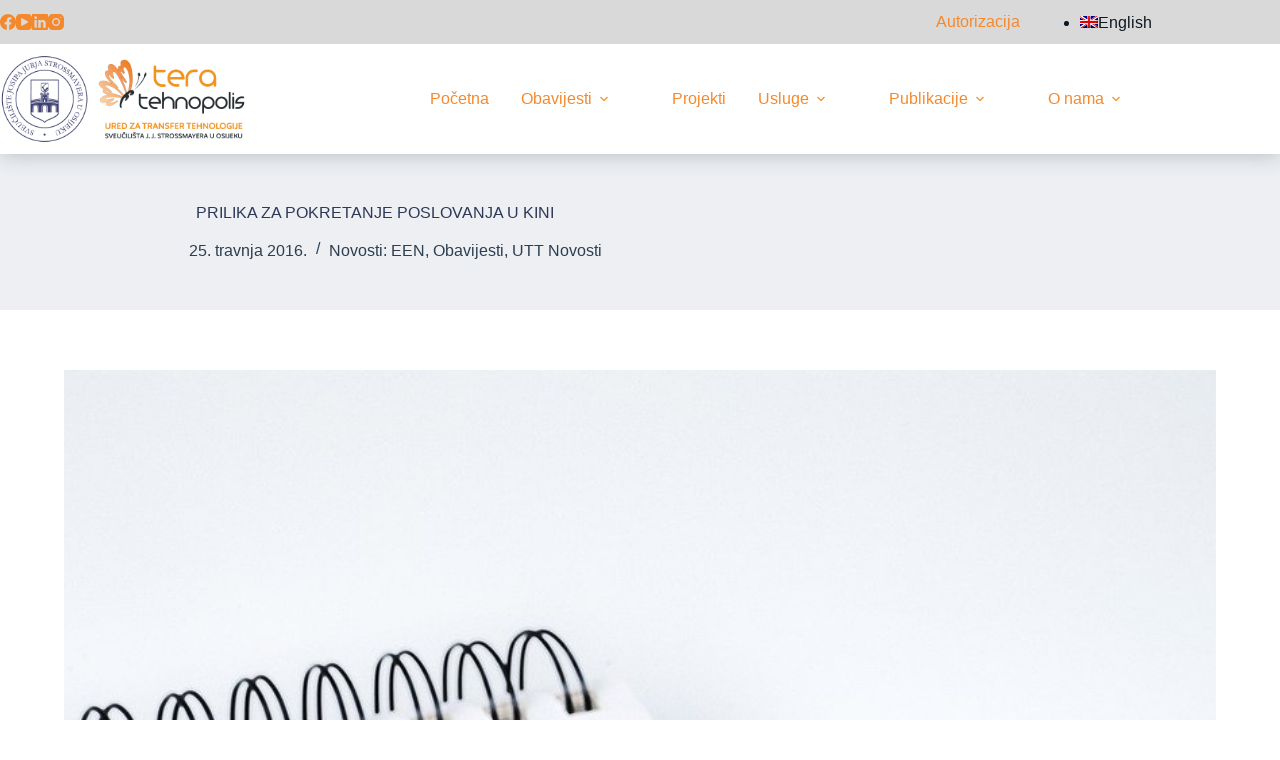

--- FILE ---
content_type: text/html; charset=UTF-8
request_url: https://tera.hr/prilika-za-pokretanje-poslovanja-u-kini/
body_size: 28081
content:
<!doctype html>
<html lang="hr">
<head>
	
	<meta charset="UTF-8">
	<meta name="viewport" content="width=device-width, initial-scale=1, maximum-scale=5, viewport-fit=cover">
	<link rel="profile" href="https://gmpg.org/xfn/11">

	<meta name='robots' content='index, follow, max-image-preview:large, max-snippet:-1, max-video-preview:-1' />
<link rel="alternate" hreflang="hr" href="https://tera.hr/prilika-za-pokretanje-poslovanja-u-kini/" />
<link rel="alternate" hreflang="x-default" href="https://tera.hr/prilika-za-pokretanje-poslovanja-u-kini/" />

	<!-- This site is optimized with the Yoast SEO plugin v26.9 - https://yoast.com/product/yoast-seo-wordpress/ -->
	<title>PRILIKA ZA POKRETANJE POSLOVANJA U KINI - Tera Tehnopolis d.o.o.</title>
	<link rel="canonical" href="https://tera.hr/prilika-za-pokretanje-poslovanja-u-kini/" />
	<meta property="og:locale" content="hr_HR" />
	<meta property="og:type" content="article" />
	<meta property="og:title" content="PRILIKA ZA POKRETANJE POSLOVANJA U KINI - Tera Tehnopolis d.o.o." />
	<meta property="og:description" content="EUPIC (The EU Project Innovation Centre) je nevladina organizacija osnovana kako bi olakšala poslovanje između EU zemalja i Kine. Uloga Organizacije je pružiti pomoć europskim i kineskim tvrtkama koje se žele istaknuti na europskom i kineskom tržištu. Organizacija je osnovana 2015. godine u gradu Qingdao (Kina), u sklopu Europske poduzetničke mreže koja pokriva područje od [&hellip;]" />
	<meta property="og:url" content="https://tera.hr/prilika-za-pokretanje-poslovanja-u-kini/" />
	<meta property="og:site_name" content="Tera Tehnopolis d.o.o." />
	<meta property="article:publisher" content="https://www.facebook.com/budiuzor/" />
	<meta property="article:published_time" content="2016-04-25T10:04:14+00:00" />
	<meta property="og:image" content="https://tera.hr/wp-content/uploads/2022/02/coffee-gd8e799a65_1280.jpg" />
	<meta property="og:image:width" content="1280" />
	<meta property="og:image:height" content="853" />
	<meta property="og:image:type" content="image/jpeg" />
	<meta name="twitter:card" content="summary_large_image" />
	<meta name="twitter:label1" content="Napisao/la" />
	<meta name="twitter:data1" content="" />
	<meta name="twitter:label2" content="Procijenjeno vrijeme čitanja" />
	<meta name="twitter:data2" content="1 minuta" />
	<script type="application/ld+json" class="yoast-schema-graph">{"@context":"https://schema.org","@graph":[{"@type":"Article","@id":"https://tera.hr/prilika-za-pokretanje-poslovanja-u-kini/#article","isPartOf":{"@id":"https://tera.hr/prilika-za-pokretanje-poslovanja-u-kini/"},"author":{"name":"","@id":""},"headline":"PRILIKA ZA POKRETANJE POSLOVANJA U KINI","datePublished":"2016-04-25T10:04:14+00:00","mainEntityOfPage":{"@id":"https://tera.hr/prilika-za-pokretanje-poslovanja-u-kini/"},"wordCount":200,"commentCount":0,"publisher":{"@id":"https://tera.hr/#organization"},"image":{"@id":"https://tera.hr/prilika-za-pokretanje-poslovanja-u-kini/#primaryimage"},"thumbnailUrl":"https://tera.hr/wp-content/uploads/2022/02/coffee-gd8e799a65_1280.jpg","articleSection":["Novosti: EEN","Obavijesti","UTT Novosti"],"inLanguage":"hr"},{"@type":"WebPage","@id":"https://tera.hr/prilika-za-pokretanje-poslovanja-u-kini/","url":"https://tera.hr/prilika-za-pokretanje-poslovanja-u-kini/","name":"PRILIKA ZA POKRETANJE POSLOVANJA U KINI - Tera Tehnopolis d.o.o.","isPartOf":{"@id":"https://tera.hr/#website"},"primaryImageOfPage":{"@id":"https://tera.hr/prilika-za-pokretanje-poslovanja-u-kini/#primaryimage"},"image":{"@id":"https://tera.hr/prilika-za-pokretanje-poslovanja-u-kini/#primaryimage"},"thumbnailUrl":"https://tera.hr/wp-content/uploads/2022/02/coffee-gd8e799a65_1280.jpg","datePublished":"2016-04-25T10:04:14+00:00","breadcrumb":{"@id":"https://tera.hr/prilika-za-pokretanje-poslovanja-u-kini/#breadcrumb"},"inLanguage":"hr","potentialAction":[{"@type":"ReadAction","target":["https://tera.hr/prilika-za-pokretanje-poslovanja-u-kini/"]}]},{"@type":"ImageObject","inLanguage":"hr","@id":"https://tera.hr/prilika-za-pokretanje-poslovanja-u-kini/#primaryimage","url":"https://tera.hr/wp-content/uploads/2022/02/coffee-gd8e799a65_1280.jpg","contentUrl":"https://tera.hr/wp-content/uploads/2022/02/coffee-gd8e799a65_1280.jpg","width":1280,"height":853},{"@type":"BreadcrumbList","@id":"https://tera.hr/prilika-za-pokretanje-poslovanja-u-kini/#breadcrumb","itemListElement":[{"@type":"ListItem","position":1,"name":"Home","item":"https://tera.hr/"},{"@type":"ListItem","position":2,"name":"Obavijesti","item":"https://tera.hr/obavijesti/"},{"@type":"ListItem","position":3,"name":"PRILIKA ZA POKRETANJE POSLOVANJA U KINI"}]},{"@type":"WebSite","@id":"https://tera.hr/#website","url":"https://tera.hr/","name":"Tera Tehnopolis d.o.o.","description":"","publisher":{"@id":"https://tera.hr/#organization"},"potentialAction":[{"@type":"SearchAction","target":{"@type":"EntryPoint","urlTemplate":"https://tera.hr/?s={search_term_string}"},"query-input":{"@type":"PropertyValueSpecification","valueRequired":true,"valueName":"search_term_string"}}],"inLanguage":"hr"},{"@type":"Organization","@id":"https://tera.hr/#organization","name":"Tera Tehnopolis d.o.o.","url":"https://tera.hr/","logo":{"@type":"ImageObject","inLanguage":"hr","@id":"https://tera.hr/#/schema/logo/image/","url":"https://tera.hr/wp-content/uploads/2026/02/unios-tera-v02.png","contentUrl":"https://tera.hr/wp-content/uploads/2026/02/unios-tera-v02.png","width":760,"height":280,"caption":"Tera Tehnopolis d.o.o."},"image":{"@id":"https://tera.hr/#/schema/logo/image/"},"sameAs":["https://www.facebook.com/budiuzor/","https://www.linkedin.com/company/tera-tehnopolis-ltd-/","https://www.youtube.com/channel/UCNpuk1VwUfUg1abzWLYWN4w"]},{"@type":"Person","@id":"","url":"https://tera.hr/author/"}]}</script>
	<!-- / Yoast SEO plugin. -->


<link rel='dns-prefetch' href='//maps.googleapis.com' />
<link rel='dns-prefetch' href='//meet.jit.si' />
<link rel='dns-prefetch' href='//fonts.googleapis.com' />
<link rel="alternate" title="oEmbed (JSON)" type="application/json+oembed" href="https://tera.hr/wp-json/oembed/1.0/embed?url=https%3A%2F%2Ftera.hr%2Fprilika-za-pokretanje-poslovanja-u-kini%2F" />
<link rel="alternate" title="oEmbed (XML)" type="text/xml+oembed" href="https://tera.hr/wp-json/oembed/1.0/embed?url=https%3A%2F%2Ftera.hr%2Fprilika-za-pokretanje-poslovanja-u-kini%2F&#038;format=xml" />
		<!-- This site uses the Google Analytics by MonsterInsights plugin v9.11.1 - Using Analytics tracking - https://www.monsterinsights.com/ -->
							<script src="//www.googletagmanager.com/gtag/js?id=G-51M8HGNEZT"  data-cfasync="false" data-wpfc-render="false" async></script>
			<script data-cfasync="false" data-wpfc-render="false">
				var mi_version = '9.11.1';
				var mi_track_user = true;
				var mi_no_track_reason = '';
								var MonsterInsightsDefaultLocations = {"page_location":"https:\/\/tera.hr\/prilika-za-pokretanje-poslovanja-u-kini\/"};
								if ( typeof MonsterInsightsPrivacyGuardFilter === 'function' ) {
					var MonsterInsightsLocations = (typeof MonsterInsightsExcludeQuery === 'object') ? MonsterInsightsPrivacyGuardFilter( MonsterInsightsExcludeQuery ) : MonsterInsightsPrivacyGuardFilter( MonsterInsightsDefaultLocations );
				} else {
					var MonsterInsightsLocations = (typeof MonsterInsightsExcludeQuery === 'object') ? MonsterInsightsExcludeQuery : MonsterInsightsDefaultLocations;
				}

								var disableStrs = [
										'ga-disable-G-51M8HGNEZT',
									];

				/* Function to detect opted out users */
				function __gtagTrackerIsOptedOut() {
					for (var index = 0; index < disableStrs.length; index++) {
						if (document.cookie.indexOf(disableStrs[index] + '=true') > -1) {
							return true;
						}
					}

					return false;
				}

				/* Disable tracking if the opt-out cookie exists. */
				if (__gtagTrackerIsOptedOut()) {
					for (var index = 0; index < disableStrs.length; index++) {
						window[disableStrs[index]] = true;
					}
				}

				/* Opt-out function */
				function __gtagTrackerOptout() {
					for (var index = 0; index < disableStrs.length; index++) {
						document.cookie = disableStrs[index] + '=true; expires=Thu, 31 Dec 2099 23:59:59 UTC; path=/';
						window[disableStrs[index]] = true;
					}
				}

				if ('undefined' === typeof gaOptout) {
					function gaOptout() {
						__gtagTrackerOptout();
					}
				}
								window.dataLayer = window.dataLayer || [];

				window.MonsterInsightsDualTracker = {
					helpers: {},
					trackers: {},
				};
				if (mi_track_user) {
					function __gtagDataLayer() {
						dataLayer.push(arguments);
					}

					function __gtagTracker(type, name, parameters) {
						if (!parameters) {
							parameters = {};
						}

						if (parameters.send_to) {
							__gtagDataLayer.apply(null, arguments);
							return;
						}

						if (type === 'event') {
														parameters.send_to = monsterinsights_frontend.v4_id;
							var hookName = name;
							if (typeof parameters['event_category'] !== 'undefined') {
								hookName = parameters['event_category'] + ':' + name;
							}

							if (typeof MonsterInsightsDualTracker.trackers[hookName] !== 'undefined') {
								MonsterInsightsDualTracker.trackers[hookName](parameters);
							} else {
								__gtagDataLayer('event', name, parameters);
							}
							
						} else {
							__gtagDataLayer.apply(null, arguments);
						}
					}

					__gtagTracker('js', new Date());
					__gtagTracker('set', {
						'developer_id.dZGIzZG': true,
											});
					if ( MonsterInsightsLocations.page_location ) {
						__gtagTracker('set', MonsterInsightsLocations);
					}
										__gtagTracker('config', 'G-51M8HGNEZT', {"forceSSL":"true","link_attribution":"true"} );
										window.gtag = __gtagTracker;										(function () {
						/* https://developers.google.com/analytics/devguides/collection/analyticsjs/ */
						/* ga and __gaTracker compatibility shim. */
						var noopfn = function () {
							return null;
						};
						var newtracker = function () {
							return new Tracker();
						};
						var Tracker = function () {
							return null;
						};
						var p = Tracker.prototype;
						p.get = noopfn;
						p.set = noopfn;
						p.send = function () {
							var args = Array.prototype.slice.call(arguments);
							args.unshift('send');
							__gaTracker.apply(null, args);
						};
						var __gaTracker = function () {
							var len = arguments.length;
							if (len === 0) {
								return;
							}
							var f = arguments[len - 1];
							if (typeof f !== 'object' || f === null || typeof f.hitCallback !== 'function') {
								if ('send' === arguments[0]) {
									var hitConverted, hitObject = false, action;
									if ('event' === arguments[1]) {
										if ('undefined' !== typeof arguments[3]) {
											hitObject = {
												'eventAction': arguments[3],
												'eventCategory': arguments[2],
												'eventLabel': arguments[4],
												'value': arguments[5] ? arguments[5] : 1,
											}
										}
									}
									if ('pageview' === arguments[1]) {
										if ('undefined' !== typeof arguments[2]) {
											hitObject = {
												'eventAction': 'page_view',
												'page_path': arguments[2],
											}
										}
									}
									if (typeof arguments[2] === 'object') {
										hitObject = arguments[2];
									}
									if (typeof arguments[5] === 'object') {
										Object.assign(hitObject, arguments[5]);
									}
									if ('undefined' !== typeof arguments[1].hitType) {
										hitObject = arguments[1];
										if ('pageview' === hitObject.hitType) {
											hitObject.eventAction = 'page_view';
										}
									}
									if (hitObject) {
										action = 'timing' === arguments[1].hitType ? 'timing_complete' : hitObject.eventAction;
										hitConverted = mapArgs(hitObject);
										__gtagTracker('event', action, hitConverted);
									}
								}
								return;
							}

							function mapArgs(args) {
								var arg, hit = {};
								var gaMap = {
									'eventCategory': 'event_category',
									'eventAction': 'event_action',
									'eventLabel': 'event_label',
									'eventValue': 'event_value',
									'nonInteraction': 'non_interaction',
									'timingCategory': 'event_category',
									'timingVar': 'name',
									'timingValue': 'value',
									'timingLabel': 'event_label',
									'page': 'page_path',
									'location': 'page_location',
									'title': 'page_title',
									'referrer' : 'page_referrer',
								};
								for (arg in args) {
																		if (!(!args.hasOwnProperty(arg) || !gaMap.hasOwnProperty(arg))) {
										hit[gaMap[arg]] = args[arg];
									} else {
										hit[arg] = args[arg];
									}
								}
								return hit;
							}

							try {
								f.hitCallback();
							} catch (ex) {
							}
						};
						__gaTracker.create = newtracker;
						__gaTracker.getByName = newtracker;
						__gaTracker.getAll = function () {
							return [];
						};
						__gaTracker.remove = noopfn;
						__gaTracker.loaded = true;
						window['__gaTracker'] = __gaTracker;
					})();
									} else {
										console.log("");
					(function () {
						function __gtagTracker() {
							return null;
						}

						window['__gtagTracker'] = __gtagTracker;
						window['gtag'] = __gtagTracker;
					})();
									}
			</script>
							<!-- / Google Analytics by MonsterInsights -->
		<style id='wp-img-auto-sizes-contain-inline-css'>
img:is([sizes=auto i],[sizes^="auto," i]){contain-intrinsic-size:3000px 1500px}
/*# sourceURL=wp-img-auto-sizes-contain-inline-css */
</style>
<link rel='stylesheet' id='blocksy-dynamic-global-css' href='https://tera.hr/wp-content/uploads/blocksy/css/global.css' media='all' />
<link rel='stylesheet' id='reusablec-block-css-css' href='https://tera.hr/wp-content/plugins/reusable-content-blocks/includes/css/reusablec-block.css' media='all' />
<link rel='stylesheet' id='toolset_bootstrap_4-css' href='https://tera.hr/wp-content/plugins/wp-views/vendor/toolset/toolset-common/res/lib/bootstrap4/css/bootstrap.min.css' media='screen' />
<link rel='stylesheet' id='toolset-maps-fixes-css' href='//tera.hr/wp-content/plugins/toolset-maps/resources/css/toolset_maps_fixes.css' media='all' />
<link rel='stylesheet' id='wp-block-library-css' href='https://tera.hr/wp-includes/css/dist/block-library/style.min.css' media='all' />
<link rel='stylesheet' id='hashabr-block-style-css' href='https://tera.hr/wp-content/plugins/hashbar-wp-notification-bar/assets/css/block-style-index.css' media='all' />
<link rel='stylesheet' id='hashbar-frontend-css' href='https://tera.hr/wp-content/plugins/hashbar-wp-notification-bar/assets/css/frontend.css' media='all' />
<link rel='stylesheet' id='mediaelement-css' href='https://tera.hr/wp-includes/js/mediaelement/mediaelementplayer-legacy.min.css' media='all' />
<link rel='stylesheet' id='wp-mediaelement-css' href='https://tera.hr/wp-includes/js/mediaelement/wp-mediaelement.min.css' media='all' />
<link rel='stylesheet' id='view_editor_gutenberg_frontend_assets-css' href='https://tera.hr/wp-content/plugins/wp-views/public/css/views-frontend.css' media='all' />
<style id='view_editor_gutenberg_frontend_assets-inline-css'>
.wpv-sort-list-dropdown.wpv-sort-list-dropdown-style-default > span.wpv-sort-list,.wpv-sort-list-dropdown.wpv-sort-list-dropdown-style-default .wpv-sort-list-item {border-color: #cdcdcd;}.wpv-sort-list-dropdown.wpv-sort-list-dropdown-style-default .wpv-sort-list-item a {color: #444;background-color: #fff;}.wpv-sort-list-dropdown.wpv-sort-list-dropdown-style-default a:hover,.wpv-sort-list-dropdown.wpv-sort-list-dropdown-style-default a:focus {color: #000;background-color: #eee;}.wpv-sort-list-dropdown.wpv-sort-list-dropdown-style-default .wpv-sort-list-item.wpv-sort-list-current a {color: #000;background-color: #eee;}
.wpv-sort-list-dropdown.wpv-sort-list-dropdown-style-default > span.wpv-sort-list,.wpv-sort-list-dropdown.wpv-sort-list-dropdown-style-default .wpv-sort-list-item {border-color: #cdcdcd;}.wpv-sort-list-dropdown.wpv-sort-list-dropdown-style-default .wpv-sort-list-item a {color: #444;background-color: #fff;}.wpv-sort-list-dropdown.wpv-sort-list-dropdown-style-default a:hover,.wpv-sort-list-dropdown.wpv-sort-list-dropdown-style-default a:focus {color: #000;background-color: #eee;}.wpv-sort-list-dropdown.wpv-sort-list-dropdown-style-default .wpv-sort-list-item.wpv-sort-list-current a {color: #000;background-color: #eee;}.wpv-sort-list-dropdown.wpv-sort-list-dropdown-style-grey > span.wpv-sort-list,.wpv-sort-list-dropdown.wpv-sort-list-dropdown-style-grey .wpv-sort-list-item {border-color: #cdcdcd;}.wpv-sort-list-dropdown.wpv-sort-list-dropdown-style-grey .wpv-sort-list-item a {color: #444;background-color: #eeeeee;}.wpv-sort-list-dropdown.wpv-sort-list-dropdown-style-grey a:hover,.wpv-sort-list-dropdown.wpv-sort-list-dropdown-style-grey a:focus {color: #000;background-color: #e5e5e5;}.wpv-sort-list-dropdown.wpv-sort-list-dropdown-style-grey .wpv-sort-list-item.wpv-sort-list-current a {color: #000;background-color: #e5e5e5;}
.wpv-sort-list-dropdown.wpv-sort-list-dropdown-style-default > span.wpv-sort-list,.wpv-sort-list-dropdown.wpv-sort-list-dropdown-style-default .wpv-sort-list-item {border-color: #cdcdcd;}.wpv-sort-list-dropdown.wpv-sort-list-dropdown-style-default .wpv-sort-list-item a {color: #444;background-color: #fff;}.wpv-sort-list-dropdown.wpv-sort-list-dropdown-style-default a:hover,.wpv-sort-list-dropdown.wpv-sort-list-dropdown-style-default a:focus {color: #000;background-color: #eee;}.wpv-sort-list-dropdown.wpv-sort-list-dropdown-style-default .wpv-sort-list-item.wpv-sort-list-current a {color: #000;background-color: #eee;}.wpv-sort-list-dropdown.wpv-sort-list-dropdown-style-grey > span.wpv-sort-list,.wpv-sort-list-dropdown.wpv-sort-list-dropdown-style-grey .wpv-sort-list-item {border-color: #cdcdcd;}.wpv-sort-list-dropdown.wpv-sort-list-dropdown-style-grey .wpv-sort-list-item a {color: #444;background-color: #eeeeee;}.wpv-sort-list-dropdown.wpv-sort-list-dropdown-style-grey a:hover,.wpv-sort-list-dropdown.wpv-sort-list-dropdown-style-grey a:focus {color: #000;background-color: #e5e5e5;}.wpv-sort-list-dropdown.wpv-sort-list-dropdown-style-grey .wpv-sort-list-item.wpv-sort-list-current a {color: #000;background-color: #e5e5e5;}.wpv-sort-list-dropdown.wpv-sort-list-dropdown-style-blue > span.wpv-sort-list,.wpv-sort-list-dropdown.wpv-sort-list-dropdown-style-blue .wpv-sort-list-item {border-color: #0099cc;}.wpv-sort-list-dropdown.wpv-sort-list-dropdown-style-blue .wpv-sort-list-item a {color: #444;background-color: #cbddeb;}.wpv-sort-list-dropdown.wpv-sort-list-dropdown-style-blue a:hover,.wpv-sort-list-dropdown.wpv-sort-list-dropdown-style-blue a:focus {color: #000;background-color: #95bedd;}.wpv-sort-list-dropdown.wpv-sort-list-dropdown-style-blue .wpv-sort-list-item.wpv-sort-list-current a {color: #000;background-color: #95bedd;}
/*# sourceURL=view_editor_gutenberg_frontend_assets-inline-css */
</style>
<style id='global-styles-inline-css'>
:root{--wp--preset--aspect-ratio--square: 1;--wp--preset--aspect-ratio--4-3: 4/3;--wp--preset--aspect-ratio--3-4: 3/4;--wp--preset--aspect-ratio--3-2: 3/2;--wp--preset--aspect-ratio--2-3: 2/3;--wp--preset--aspect-ratio--16-9: 16/9;--wp--preset--aspect-ratio--9-16: 9/16;--wp--preset--color--black: #000000;--wp--preset--color--cyan-bluish-gray: #abb8c3;--wp--preset--color--white: #ffffff;--wp--preset--color--pale-pink: #f78da7;--wp--preset--color--vivid-red: #cf2e2e;--wp--preset--color--luminous-vivid-orange: #ff6900;--wp--preset--color--luminous-vivid-amber: #fcb900;--wp--preset--color--light-green-cyan: #7bdcb5;--wp--preset--color--vivid-green-cyan: #00d084;--wp--preset--color--pale-cyan-blue: #8ed1fc;--wp--preset--color--vivid-cyan-blue: #0693e3;--wp--preset--color--vivid-purple: #9b51e0;--wp--preset--color--palette-color-1: var(--theme-palette-color-1, #f6882c);--wp--preset--color--palette-color-2: var(--theme-palette-color-2, #1366c4);--wp--preset--color--palette-color-3: var(--theme-palette-color-3, #0d1820);--wp--preset--color--palette-color-4: var(--theme-palette-color-4, #2c3e50);--wp--preset--color--palette-color-5: var(--theme-palette-color-5, #E2E7ED);--wp--preset--color--palette-color-6: var(--theme-palette-color-6, #edeff2);--wp--preset--color--palette-color-7: var(--theme-palette-color-7, #f8f9fb);--wp--preset--color--palette-color-8: var(--theme-palette-color-8, #ffffff);--wp--preset--gradient--vivid-cyan-blue-to-vivid-purple: linear-gradient(135deg,rgb(6,147,227) 0%,rgb(155,81,224) 100%);--wp--preset--gradient--light-green-cyan-to-vivid-green-cyan: linear-gradient(135deg,rgb(122,220,180) 0%,rgb(0,208,130) 100%);--wp--preset--gradient--luminous-vivid-amber-to-luminous-vivid-orange: linear-gradient(135deg,rgb(252,185,0) 0%,rgb(255,105,0) 100%);--wp--preset--gradient--luminous-vivid-orange-to-vivid-red: linear-gradient(135deg,rgb(255,105,0) 0%,rgb(207,46,46) 100%);--wp--preset--gradient--very-light-gray-to-cyan-bluish-gray: linear-gradient(135deg,rgb(238,238,238) 0%,rgb(169,184,195) 100%);--wp--preset--gradient--cool-to-warm-spectrum: linear-gradient(135deg,rgb(74,234,220) 0%,rgb(151,120,209) 20%,rgb(207,42,186) 40%,rgb(238,44,130) 60%,rgb(251,105,98) 80%,rgb(254,248,76) 100%);--wp--preset--gradient--blush-light-purple: linear-gradient(135deg,rgb(255,206,236) 0%,rgb(152,150,240) 100%);--wp--preset--gradient--blush-bordeaux: linear-gradient(135deg,rgb(254,205,165) 0%,rgb(254,45,45) 50%,rgb(107,0,62) 100%);--wp--preset--gradient--luminous-dusk: linear-gradient(135deg,rgb(255,203,112) 0%,rgb(199,81,192) 50%,rgb(65,88,208) 100%);--wp--preset--gradient--pale-ocean: linear-gradient(135deg,rgb(255,245,203) 0%,rgb(182,227,212) 50%,rgb(51,167,181) 100%);--wp--preset--gradient--electric-grass: linear-gradient(135deg,rgb(202,248,128) 0%,rgb(113,206,126) 100%);--wp--preset--gradient--midnight: linear-gradient(135deg,rgb(2,3,129) 0%,rgb(40,116,252) 100%);--wp--preset--gradient--juicy-peach: linear-gradient(to right, #ffecd2 0%, #fcb69f 100%);--wp--preset--gradient--young-passion: linear-gradient(to right, #ff8177 0%, #ff867a 0%, #ff8c7f 21%, #f99185 52%, #cf556c 78%, #b12a5b 100%);--wp--preset--gradient--true-sunset: linear-gradient(to right, #fa709a 0%, #fee140 100%);--wp--preset--gradient--morpheus-den: linear-gradient(to top, #30cfd0 0%, #330867 100%);--wp--preset--gradient--plum-plate: linear-gradient(135deg, #667eea 0%, #764ba2 100%);--wp--preset--gradient--aqua-splash: linear-gradient(15deg, #13547a 0%, #80d0c7 100%);--wp--preset--gradient--love-kiss: linear-gradient(to top, #ff0844 0%, #ffb199 100%);--wp--preset--gradient--new-retrowave: linear-gradient(to top, #3b41c5 0%, #a981bb 49%, #ffc8a9 100%);--wp--preset--gradient--plum-bath: linear-gradient(to top, #cc208e 0%, #6713d2 100%);--wp--preset--gradient--high-flight: linear-gradient(to right, #0acffe 0%, #495aff 100%);--wp--preset--gradient--teen-party: linear-gradient(-225deg, #FF057C 0%, #8D0B93 50%, #321575 100%);--wp--preset--gradient--fabled-sunset: linear-gradient(-225deg, #231557 0%, #44107A 29%, #FF1361 67%, #FFF800 100%);--wp--preset--gradient--arielle-smile: radial-gradient(circle 248px at center, #16d9e3 0%, #30c7ec 47%, #46aef7 100%);--wp--preset--gradient--itmeo-branding: linear-gradient(180deg, #2af598 0%, #009efd 100%);--wp--preset--gradient--deep-blue: linear-gradient(to right, #6a11cb 0%, #2575fc 100%);--wp--preset--gradient--strong-bliss: linear-gradient(to right, #f78ca0 0%, #f9748f 19%, #fd868c 60%, #fe9a8b 100%);--wp--preset--gradient--sweet-period: linear-gradient(to top, #3f51b1 0%, #5a55ae 13%, #7b5fac 25%, #8f6aae 38%, #a86aa4 50%, #cc6b8e 62%, #f18271 75%, #f3a469 87%, #f7c978 100%);--wp--preset--gradient--purple-division: linear-gradient(to top, #7028e4 0%, #e5b2ca 100%);--wp--preset--gradient--cold-evening: linear-gradient(to top, #0c3483 0%, #a2b6df 100%, #6b8cce 100%, #a2b6df 100%);--wp--preset--gradient--mountain-rock: linear-gradient(to right, #868f96 0%, #596164 100%);--wp--preset--gradient--desert-hump: linear-gradient(to top, #c79081 0%, #dfa579 100%);--wp--preset--gradient--ethernal-constance: linear-gradient(to top, #09203f 0%, #537895 100%);--wp--preset--gradient--happy-memories: linear-gradient(-60deg, #ff5858 0%, #f09819 100%);--wp--preset--gradient--grown-early: linear-gradient(to top, #0ba360 0%, #3cba92 100%);--wp--preset--gradient--morning-salad: linear-gradient(-225deg, #B7F8DB 0%, #50A7C2 100%);--wp--preset--gradient--night-call: linear-gradient(-225deg, #AC32E4 0%, #7918F2 48%, #4801FF 100%);--wp--preset--gradient--mind-crawl: linear-gradient(-225deg, #473B7B 0%, #3584A7 51%, #30D2BE 100%);--wp--preset--gradient--angel-care: linear-gradient(-225deg, #FFE29F 0%, #FFA99F 48%, #FF719A 100%);--wp--preset--gradient--juicy-cake: linear-gradient(to top, #e14fad 0%, #f9d423 100%);--wp--preset--gradient--rich-metal: linear-gradient(to right, #d7d2cc 0%, #304352 100%);--wp--preset--gradient--mole-hall: linear-gradient(-20deg, #616161 0%, #9bc5c3 100%);--wp--preset--gradient--cloudy-knoxville: linear-gradient(120deg, #fdfbfb 0%, #ebedee 100%);--wp--preset--gradient--soft-grass: linear-gradient(to top, #c1dfc4 0%, #deecdd 100%);--wp--preset--gradient--saint-petersburg: linear-gradient(135deg, #f5f7fa 0%, #c3cfe2 100%);--wp--preset--gradient--everlasting-sky: linear-gradient(135deg, #fdfcfb 0%, #e2d1c3 100%);--wp--preset--gradient--kind-steel: linear-gradient(-20deg, #e9defa 0%, #fbfcdb 100%);--wp--preset--gradient--over-sun: linear-gradient(60deg, #abecd6 0%, #fbed96 100%);--wp--preset--gradient--premium-white: linear-gradient(to top, #d5d4d0 0%, #d5d4d0 1%, #eeeeec 31%, #efeeec 75%, #e9e9e7 100%);--wp--preset--gradient--clean-mirror: linear-gradient(45deg, #93a5cf 0%, #e4efe9 100%);--wp--preset--gradient--wild-apple: linear-gradient(to top, #d299c2 0%, #fef9d7 100%);--wp--preset--gradient--snow-again: linear-gradient(to top, #e6e9f0 0%, #eef1f5 100%);--wp--preset--gradient--confident-cloud: linear-gradient(to top, #dad4ec 0%, #dad4ec 1%, #f3e7e9 100%);--wp--preset--gradient--glass-water: linear-gradient(to top, #dfe9f3 0%, white 100%);--wp--preset--gradient--perfect-white: linear-gradient(-225deg, #E3FDF5 0%, #FFE6FA 100%);--wp--preset--font-size--small: 13px;--wp--preset--font-size--medium: 20px;--wp--preset--font-size--large: clamp(22px, 1.375rem + ((1vw - 3.2px) * 0.625), 30px);--wp--preset--font-size--x-large: clamp(30px, 1.875rem + ((1vw - 3.2px) * 1.563), 50px);--wp--preset--font-size--xx-large: clamp(45px, 2.813rem + ((1vw - 3.2px) * 2.734), 80px);--wp--preset--font-family--nunito-sans: Nunito Sans;--wp--preset--spacing--20: 0.44rem;--wp--preset--spacing--30: 0.67rem;--wp--preset--spacing--40: 1rem;--wp--preset--spacing--50: 1.5rem;--wp--preset--spacing--60: 2.25rem;--wp--preset--spacing--70: 3.38rem;--wp--preset--spacing--80: 5.06rem;--wp--preset--shadow--natural: 6px 6px 9px rgba(0, 0, 0, 0.2);--wp--preset--shadow--deep: 12px 12px 50px rgba(0, 0, 0, 0.4);--wp--preset--shadow--sharp: 6px 6px 0px rgba(0, 0, 0, 0.2);--wp--preset--shadow--outlined: 6px 6px 0px -3px rgb(255, 255, 255), 6px 6px rgb(0, 0, 0);--wp--preset--shadow--crisp: 6px 6px 0px rgb(0, 0, 0);}:root { --wp--style--global--content-size: var(--theme-block-max-width);--wp--style--global--wide-size: var(--theme-block-wide-max-width); }:where(body) { margin: 0; }.wp-site-blocks > .alignleft { float: left; margin-right: 2em; }.wp-site-blocks > .alignright { float: right; margin-left: 2em; }.wp-site-blocks > .aligncenter { justify-content: center; margin-left: auto; margin-right: auto; }:where(.wp-site-blocks) > * { margin-block-start: var(--theme-content-spacing); margin-block-end: 0; }:where(.wp-site-blocks) > :first-child { margin-block-start: 0; }:where(.wp-site-blocks) > :last-child { margin-block-end: 0; }:root { --wp--style--block-gap: var(--theme-content-spacing); }:root :where(.is-layout-flow) > :first-child{margin-block-start: 0;}:root :where(.is-layout-flow) > :last-child{margin-block-end: 0;}:root :where(.is-layout-flow) > *{margin-block-start: var(--theme-content-spacing);margin-block-end: 0;}:root :where(.is-layout-constrained) > :first-child{margin-block-start: 0;}:root :where(.is-layout-constrained) > :last-child{margin-block-end: 0;}:root :where(.is-layout-constrained) > *{margin-block-start: var(--theme-content-spacing);margin-block-end: 0;}:root :where(.is-layout-flex){gap: var(--theme-content-spacing);}:root :where(.is-layout-grid){gap: var(--theme-content-spacing);}.is-layout-flow > .alignleft{float: left;margin-inline-start: 0;margin-inline-end: 2em;}.is-layout-flow > .alignright{float: right;margin-inline-start: 2em;margin-inline-end: 0;}.is-layout-flow > .aligncenter{margin-left: auto !important;margin-right: auto !important;}.is-layout-constrained > .alignleft{float: left;margin-inline-start: 0;margin-inline-end: 2em;}.is-layout-constrained > .alignright{float: right;margin-inline-start: 2em;margin-inline-end: 0;}.is-layout-constrained > .aligncenter{margin-left: auto !important;margin-right: auto !important;}.is-layout-constrained > :where(:not(.alignleft):not(.alignright):not(.alignfull)){max-width: var(--wp--style--global--content-size);margin-left: auto !important;margin-right: auto !important;}.is-layout-constrained > .alignwide{max-width: var(--wp--style--global--wide-size);}body .is-layout-flex{display: flex;}.is-layout-flex{flex-wrap: wrap;align-items: center;}.is-layout-flex > :is(*, div){margin: 0;}body .is-layout-grid{display: grid;}.is-layout-grid > :is(*, div){margin: 0;}body{padding-top: 0px;padding-right: 0px;padding-bottom: 0px;padding-left: 0px;}:root :where(.wp-element-button, .wp-block-button__link){font-style: inherit;font-weight: inherit;letter-spacing: inherit;text-transform: inherit;}.has-black-color{color: var(--wp--preset--color--black) !important;}.has-cyan-bluish-gray-color{color: var(--wp--preset--color--cyan-bluish-gray) !important;}.has-white-color{color: var(--wp--preset--color--white) !important;}.has-pale-pink-color{color: var(--wp--preset--color--pale-pink) !important;}.has-vivid-red-color{color: var(--wp--preset--color--vivid-red) !important;}.has-luminous-vivid-orange-color{color: var(--wp--preset--color--luminous-vivid-orange) !important;}.has-luminous-vivid-amber-color{color: var(--wp--preset--color--luminous-vivid-amber) !important;}.has-light-green-cyan-color{color: var(--wp--preset--color--light-green-cyan) !important;}.has-vivid-green-cyan-color{color: var(--wp--preset--color--vivid-green-cyan) !important;}.has-pale-cyan-blue-color{color: var(--wp--preset--color--pale-cyan-blue) !important;}.has-vivid-cyan-blue-color{color: var(--wp--preset--color--vivid-cyan-blue) !important;}.has-vivid-purple-color{color: var(--wp--preset--color--vivid-purple) !important;}.has-palette-color-1-color{color: var(--wp--preset--color--palette-color-1) !important;}.has-palette-color-2-color{color: var(--wp--preset--color--palette-color-2) !important;}.has-palette-color-3-color{color: var(--wp--preset--color--palette-color-3) !important;}.has-palette-color-4-color{color: var(--wp--preset--color--palette-color-4) !important;}.has-palette-color-5-color{color: var(--wp--preset--color--palette-color-5) !important;}.has-palette-color-6-color{color: var(--wp--preset--color--palette-color-6) !important;}.has-palette-color-7-color{color: var(--wp--preset--color--palette-color-7) !important;}.has-palette-color-8-color{color: var(--wp--preset--color--palette-color-8) !important;}.has-black-background-color{background-color: var(--wp--preset--color--black) !important;}.has-cyan-bluish-gray-background-color{background-color: var(--wp--preset--color--cyan-bluish-gray) !important;}.has-white-background-color{background-color: var(--wp--preset--color--white) !important;}.has-pale-pink-background-color{background-color: var(--wp--preset--color--pale-pink) !important;}.has-vivid-red-background-color{background-color: var(--wp--preset--color--vivid-red) !important;}.has-luminous-vivid-orange-background-color{background-color: var(--wp--preset--color--luminous-vivid-orange) !important;}.has-luminous-vivid-amber-background-color{background-color: var(--wp--preset--color--luminous-vivid-amber) !important;}.has-light-green-cyan-background-color{background-color: var(--wp--preset--color--light-green-cyan) !important;}.has-vivid-green-cyan-background-color{background-color: var(--wp--preset--color--vivid-green-cyan) !important;}.has-pale-cyan-blue-background-color{background-color: var(--wp--preset--color--pale-cyan-blue) !important;}.has-vivid-cyan-blue-background-color{background-color: var(--wp--preset--color--vivid-cyan-blue) !important;}.has-vivid-purple-background-color{background-color: var(--wp--preset--color--vivid-purple) !important;}.has-palette-color-1-background-color{background-color: var(--wp--preset--color--palette-color-1) !important;}.has-palette-color-2-background-color{background-color: var(--wp--preset--color--palette-color-2) !important;}.has-palette-color-3-background-color{background-color: var(--wp--preset--color--palette-color-3) !important;}.has-palette-color-4-background-color{background-color: var(--wp--preset--color--palette-color-4) !important;}.has-palette-color-5-background-color{background-color: var(--wp--preset--color--palette-color-5) !important;}.has-palette-color-6-background-color{background-color: var(--wp--preset--color--palette-color-6) !important;}.has-palette-color-7-background-color{background-color: var(--wp--preset--color--palette-color-7) !important;}.has-palette-color-8-background-color{background-color: var(--wp--preset--color--palette-color-8) !important;}.has-black-border-color{border-color: var(--wp--preset--color--black) !important;}.has-cyan-bluish-gray-border-color{border-color: var(--wp--preset--color--cyan-bluish-gray) !important;}.has-white-border-color{border-color: var(--wp--preset--color--white) !important;}.has-pale-pink-border-color{border-color: var(--wp--preset--color--pale-pink) !important;}.has-vivid-red-border-color{border-color: var(--wp--preset--color--vivid-red) !important;}.has-luminous-vivid-orange-border-color{border-color: var(--wp--preset--color--luminous-vivid-orange) !important;}.has-luminous-vivid-amber-border-color{border-color: var(--wp--preset--color--luminous-vivid-amber) !important;}.has-light-green-cyan-border-color{border-color: var(--wp--preset--color--light-green-cyan) !important;}.has-vivid-green-cyan-border-color{border-color: var(--wp--preset--color--vivid-green-cyan) !important;}.has-pale-cyan-blue-border-color{border-color: var(--wp--preset--color--pale-cyan-blue) !important;}.has-vivid-cyan-blue-border-color{border-color: var(--wp--preset--color--vivid-cyan-blue) !important;}.has-vivid-purple-border-color{border-color: var(--wp--preset--color--vivid-purple) !important;}.has-palette-color-1-border-color{border-color: var(--wp--preset--color--palette-color-1) !important;}.has-palette-color-2-border-color{border-color: var(--wp--preset--color--palette-color-2) !important;}.has-palette-color-3-border-color{border-color: var(--wp--preset--color--palette-color-3) !important;}.has-palette-color-4-border-color{border-color: var(--wp--preset--color--palette-color-4) !important;}.has-palette-color-5-border-color{border-color: var(--wp--preset--color--palette-color-5) !important;}.has-palette-color-6-border-color{border-color: var(--wp--preset--color--palette-color-6) !important;}.has-palette-color-7-border-color{border-color: var(--wp--preset--color--palette-color-7) !important;}.has-palette-color-8-border-color{border-color: var(--wp--preset--color--palette-color-8) !important;}.has-vivid-cyan-blue-to-vivid-purple-gradient-background{background: var(--wp--preset--gradient--vivid-cyan-blue-to-vivid-purple) !important;}.has-light-green-cyan-to-vivid-green-cyan-gradient-background{background: var(--wp--preset--gradient--light-green-cyan-to-vivid-green-cyan) !important;}.has-luminous-vivid-amber-to-luminous-vivid-orange-gradient-background{background: var(--wp--preset--gradient--luminous-vivid-amber-to-luminous-vivid-orange) !important;}.has-luminous-vivid-orange-to-vivid-red-gradient-background{background: var(--wp--preset--gradient--luminous-vivid-orange-to-vivid-red) !important;}.has-very-light-gray-to-cyan-bluish-gray-gradient-background{background: var(--wp--preset--gradient--very-light-gray-to-cyan-bluish-gray) !important;}.has-cool-to-warm-spectrum-gradient-background{background: var(--wp--preset--gradient--cool-to-warm-spectrum) !important;}.has-blush-light-purple-gradient-background{background: var(--wp--preset--gradient--blush-light-purple) !important;}.has-blush-bordeaux-gradient-background{background: var(--wp--preset--gradient--blush-bordeaux) !important;}.has-luminous-dusk-gradient-background{background: var(--wp--preset--gradient--luminous-dusk) !important;}.has-pale-ocean-gradient-background{background: var(--wp--preset--gradient--pale-ocean) !important;}.has-electric-grass-gradient-background{background: var(--wp--preset--gradient--electric-grass) !important;}.has-midnight-gradient-background{background: var(--wp--preset--gradient--midnight) !important;}.has-juicy-peach-gradient-background{background: var(--wp--preset--gradient--juicy-peach) !important;}.has-young-passion-gradient-background{background: var(--wp--preset--gradient--young-passion) !important;}.has-true-sunset-gradient-background{background: var(--wp--preset--gradient--true-sunset) !important;}.has-morpheus-den-gradient-background{background: var(--wp--preset--gradient--morpheus-den) !important;}.has-plum-plate-gradient-background{background: var(--wp--preset--gradient--plum-plate) !important;}.has-aqua-splash-gradient-background{background: var(--wp--preset--gradient--aqua-splash) !important;}.has-love-kiss-gradient-background{background: var(--wp--preset--gradient--love-kiss) !important;}.has-new-retrowave-gradient-background{background: var(--wp--preset--gradient--new-retrowave) !important;}.has-plum-bath-gradient-background{background: var(--wp--preset--gradient--plum-bath) !important;}.has-high-flight-gradient-background{background: var(--wp--preset--gradient--high-flight) !important;}.has-teen-party-gradient-background{background: var(--wp--preset--gradient--teen-party) !important;}.has-fabled-sunset-gradient-background{background: var(--wp--preset--gradient--fabled-sunset) !important;}.has-arielle-smile-gradient-background{background: var(--wp--preset--gradient--arielle-smile) !important;}.has-itmeo-branding-gradient-background{background: var(--wp--preset--gradient--itmeo-branding) !important;}.has-deep-blue-gradient-background{background: var(--wp--preset--gradient--deep-blue) !important;}.has-strong-bliss-gradient-background{background: var(--wp--preset--gradient--strong-bliss) !important;}.has-sweet-period-gradient-background{background: var(--wp--preset--gradient--sweet-period) !important;}.has-purple-division-gradient-background{background: var(--wp--preset--gradient--purple-division) !important;}.has-cold-evening-gradient-background{background: var(--wp--preset--gradient--cold-evening) !important;}.has-mountain-rock-gradient-background{background: var(--wp--preset--gradient--mountain-rock) !important;}.has-desert-hump-gradient-background{background: var(--wp--preset--gradient--desert-hump) !important;}.has-ethernal-constance-gradient-background{background: var(--wp--preset--gradient--ethernal-constance) !important;}.has-happy-memories-gradient-background{background: var(--wp--preset--gradient--happy-memories) !important;}.has-grown-early-gradient-background{background: var(--wp--preset--gradient--grown-early) !important;}.has-morning-salad-gradient-background{background: var(--wp--preset--gradient--morning-salad) !important;}.has-night-call-gradient-background{background: var(--wp--preset--gradient--night-call) !important;}.has-mind-crawl-gradient-background{background: var(--wp--preset--gradient--mind-crawl) !important;}.has-angel-care-gradient-background{background: var(--wp--preset--gradient--angel-care) !important;}.has-juicy-cake-gradient-background{background: var(--wp--preset--gradient--juicy-cake) !important;}.has-rich-metal-gradient-background{background: var(--wp--preset--gradient--rich-metal) !important;}.has-mole-hall-gradient-background{background: var(--wp--preset--gradient--mole-hall) !important;}.has-cloudy-knoxville-gradient-background{background: var(--wp--preset--gradient--cloudy-knoxville) !important;}.has-soft-grass-gradient-background{background: var(--wp--preset--gradient--soft-grass) !important;}.has-saint-petersburg-gradient-background{background: var(--wp--preset--gradient--saint-petersburg) !important;}.has-everlasting-sky-gradient-background{background: var(--wp--preset--gradient--everlasting-sky) !important;}.has-kind-steel-gradient-background{background: var(--wp--preset--gradient--kind-steel) !important;}.has-over-sun-gradient-background{background: var(--wp--preset--gradient--over-sun) !important;}.has-premium-white-gradient-background{background: var(--wp--preset--gradient--premium-white) !important;}.has-clean-mirror-gradient-background{background: var(--wp--preset--gradient--clean-mirror) !important;}.has-wild-apple-gradient-background{background: var(--wp--preset--gradient--wild-apple) !important;}.has-snow-again-gradient-background{background: var(--wp--preset--gradient--snow-again) !important;}.has-confident-cloud-gradient-background{background: var(--wp--preset--gradient--confident-cloud) !important;}.has-glass-water-gradient-background{background: var(--wp--preset--gradient--glass-water) !important;}.has-perfect-white-gradient-background{background: var(--wp--preset--gradient--perfect-white) !important;}.has-small-font-size{font-size: var(--wp--preset--font-size--small) !important;}.has-medium-font-size{font-size: var(--wp--preset--font-size--medium) !important;}.has-large-font-size{font-size: var(--wp--preset--font-size--large) !important;}.has-x-large-font-size{font-size: var(--wp--preset--font-size--x-large) !important;}.has-xx-large-font-size{font-size: var(--wp--preset--font-size--xx-large) !important;}.has-nunito-sans-font-family{font-family: var(--wp--preset--font-family--nunito-sans) !important;}
:root :where(.wp-block-pullquote){font-size: clamp(0.984em, 0.984rem + ((1vw - 0.2em) * 0.645), 1.5em);line-height: 1.6;}
/*# sourceURL=global-styles-inline-css */
</style>
<link rel='stylesheet' id='cms-navigation-style-base-css' href='https://tera.hr/wp-content/plugins/wpml-cms-nav/res/css/cms-navigation-base.css' media='screen' />
<link rel='stylesheet' id='cms-navigation-style-css' href='https://tera.hr/wp-content/plugins/wpml-cms-nav/res/css/cms-navigation.css' media='screen' />
<link rel='stylesheet' id='ct-main-styles-css' href='https://tera.hr/wp-content/themes/blocksy/static/bundle/main.min.css' media='all' />
<link rel='stylesheet' id='ct-page-title-styles-css' href='https://tera.hr/wp-content/themes/blocksy/static/bundle/page-title.min.css' media='all' />
<link rel='stylesheet' id='evcal_google_fonts-css' href='//fonts.googleapis.com/css?family=Oswald%3A400%2C300%7COpen+Sans%3A700%2C400%2C400i%7CRoboto%3A700%2C400' media='screen' />
<link rel='stylesheet' id='evcal_cal_default-css' href='//tera.hr/wp-content/plugins/eventON/assets/css/eventon_styles.css' media='all' />
<link rel='stylesheet' id='evo_font_icons-css' href='//tera.hr/wp-content/plugins/eventON/assets/fonts/all.css' media='all' />
<link rel='stylesheet' id='eventon_dynamic_styles-css' href='//tera.hr/wp-content/uploads/eventon_dynamic_styles.css' media='all' />
<link rel='stylesheet' id='dashicons-css' href='https://tera.hr/wp-includes/css/dashicons.min.css' media='all' />
<link rel='stylesheet' id='toolset-select2-css-css' href='https://tera.hr/wp-content/plugins/wp-views/vendor/toolset/toolset-common/res/lib/select2/select2.css' media='screen' />
<link rel='stylesheet' id='blocksy-pro-language-switcher-styles-css' href='https://tera.hr/wp-content/plugins/blocksy-companion-pro/framework/premium/static/bundle/language-switcher.min.css' media='all' />
<link rel='stylesheet' id='blocksy-ext-mega-menu-styles-css' href='https://tera.hr/wp-content/plugins/blocksy-companion-pro/framework/premium/extensions/mega-menu/static/bundle/main.min.css' media='all' />
<link rel='stylesheet' id='bsf-Defaults-css' href='https://tera.hr/wp-content/uploads/smile_fonts/Defaults/Defaults.css' media='all' />
<link rel='stylesheet' id='bellows-css' href='https://tera.hr/wp-content/plugins/bellows-accordion-menu/assets/css/bellows.min.css' media='all' />
<link rel='stylesheet' id='bellows-font-awesome-css' href='https://tera.hr/wp-content/plugins/bellows-accordion-menu/assets/css/fontawesome/css/font-awesome.min.css' media='all' />
<link rel='stylesheet' id='bellows-grey-material-css' href='https://tera.hr/wp-content/plugins/bellows-accordion-menu/assets/css/skins/grey-material.css' media='all' />
<script src="https://tera.hr/wp-content/plugins/cred-frontend-editor/vendor/toolset/common-es/public/toolset-common-es-frontend.js" id="toolset-common-es-frontend-js"></script>
<script src="https://tera.hr/wp-includes/js/jquery/jquery.min.js" id="jquery-core-js"></script>
<script src="https://tera.hr/wp-includes/js/jquery/jquery-migrate.min.js" id="jquery-migrate-js"></script>
<script src="https://tera.hr/wp-content/plugins/google-analytics-for-wordpress/assets/js/frontend-gtag.min.js" id="monsterinsights-frontend-script-js" async data-wp-strategy="async"></script>
<script data-cfasync="false" data-wpfc-render="false" id='monsterinsights-frontend-script-js-extra'>var monsterinsights_frontend = {"js_events_tracking":"true","download_extensions":"doc,pdf,ppt,zip,xls,docx,pptx,xlsx","inbound_paths":"[{\"path\":\"\\\/go\\\/\",\"label\":\"affiliate\"},{\"path\":\"\\\/recommend\\\/\",\"label\":\"affiliate\"}]","home_url":"https:\/\/tera.hr","hash_tracking":"false","v4_id":"G-51M8HGNEZT"};</script>
<script id="equal-height-columns-js-extra">
var equalHeightColumnElements = {"element-groups":{"1":{"selector":".tera-box, .stanar-box, .post-box","breakpoint":768}}};
//# sourceURL=equal-height-columns-js-extra
</script>
<script src="https://tera.hr/wp-content/plugins/equal-height-columns/public/js/equal-height-columns-public.js" id="equal-height-columns-js"></script>
<script id="hashbar-frontend-js-extra">
var hashbar_localize = {"dont_show_bar_after_close":"","notification_display_time":"400","bar_keep_closed":"","cookies_expire_time":"","cookies_expire_type":""};
//# sourceURL=hashbar-frontend-js-extra
</script>
<script src="https://tera.hr/wp-content/plugins/hashbar-wp-notification-bar/assets/js/frontend.js" id="hashbar-frontend-js"></script>
<script src="//tera.hr/wp-content/plugins/toolset-maps/resources/js/js.cookie-2.2.1.min.js" id="js-cookie-js"></script>
<script></script><link rel="https://api.w.org/" href="https://tera.hr/wp-json/" /><link rel="alternate" title="JSON" type="application/json" href="https://tera.hr/wp-json/wp/v2/posts/1431" /><link rel='shortlink' href='https://tera.hr/?p=1431' />
<meta name="generator" content="WPML ver:4.8.6 stt:22,1;" />
<style id="bellows-custom-generated-css">
/* Status: Loaded from Transient */

</style><!-- Stream WordPress user activity plugin v4.1.1 -->
<noscript><link rel='stylesheet' href='https://tera.hr/wp-content/themes/blocksy/static/bundle/no-scripts.min.css' type='text/css'></noscript>


<!-- EventON Version -->
<meta name="generator" content="EventON 4.0.2" />

 <script> window.addEventListener("load",function(){ var c={script:false,link:false}; function ls(s) { if(!['script','link'].includes(s)||c[s]){return;}c[s]=true; var d=document,f=d.getElementsByTagName(s)[0],j=d.createElement(s); if(s==='script'){j.async=true;j.src='https://tera.hr/wp-content/plugins/wp-views/vendor/toolset/blocks/public/js/frontend.js?v=1.6.17';}else{ j.rel='stylesheet';j.href='https://tera.hr/wp-content/plugins/wp-views/vendor/toolset/blocks/public/css/style.css?v=1.6.17';} f.parentNode.insertBefore(j, f); }; function ex(){ls('script');ls('link')} window.addEventListener("scroll", ex, {once: true}); if (('IntersectionObserver' in window) && ('IntersectionObserverEntry' in window) && ('intersectionRatio' in window.IntersectionObserverEntry.prototype)) { var i = 0, fb = document.querySelectorAll("[class^='tb-']"), o = new IntersectionObserver(es => { es.forEach(e => { o.unobserve(e.target); if (e.intersectionRatio > 0) { ex();o.disconnect();}else{ i++;if(fb.length>i){o.observe(fb[i])}} }) }); if (fb.length) { o.observe(fb[i]) } } }) </script>
	<noscript>
		<link rel="stylesheet" href="https://tera.hr/wp-content/plugins/wp-views/vendor/toolset/blocks/public/css/style.css">
	</noscript><meta name="generator" content="Powered by WPBakery Page Builder - drag and drop page builder for WordPress."/>
<link rel="icon" href="https://tera.hr/wp-content/uploads/2021/05/cropped-favicon-2-32x32.png" sizes="32x32" />
<link rel="icon" href="https://tera.hr/wp-content/uploads/2021/05/cropped-favicon-2-192x192.png" sizes="192x192" />
<link rel="apple-touch-icon" href="https://tera.hr/wp-content/uploads/2021/05/cropped-favicon-2-180x180.png" />
<meta name="msapplication-TileImage" content="https://tera.hr/wp-content/uploads/2021/05/cropped-favicon-2-270x270.png" />
		<style id="wp-custom-css">
			.vc_row {
--default-editor: var(--false);
}
/*wpml*/
.ct-language-switcher li span:not(:only-child) {
      margin-top: 2px;
}

/*footer-menu*/
[data-footer*="type-1"] .ct-footer [data-column="widget-area-3"] {
    --horizontal-alignment: none;
}
[data-footer*="type-1"] .ct-footer [data-column="widget-area-4"] {
    --horizontal-alignment: none;
	 --margin: 0 0 0 0px !important;
}
.textwidget>*:not(:first-child) {
    margin-top: 5px;
}
/*eubar*/
.hthb-row {
    padding: 10px 10px 0px 10px;
}
.hthb-open-toggle {display:none}
.eubartext {margin-bottom:0px;}
/*obavijesti-page*/
[data-sidebar] {
--sidebar-gap: 3%;
}
.entry-button[data-alignment="left"] {
font-weight: 600;
}
[data-prefix="blog"] .entry-card:hover {
    box-shadow: 0px 0px 10px rgb(0 0 0 / 80%);
}		</style>
		<noscript><style> .wpb_animate_when_almost_visible { opacity: 1; }</style></noscript>				<style type="text/css" id="c4wp-checkout-css">
					.woocommerce-checkout .c4wp_captcha_field {
						margin-bottom: 10px;
						margin-top: 15px;
						position: relative;
						display: inline-block;
					}
				</style>
							<style type="text/css" id="c4wp-v3-lp-form-css">
				.login #login, .login #lostpasswordform {
					min-width: 350px !important;
				}
				.wpforms-field-c4wp iframe {
					width: 100% !important;
				}
			</style>
				</head>


<body class="wp-singular post-template-default single single-post postid-1431 single-format-standard wp-custom-logo wp-embed-responsive wp-theme-blocksy wpb-js-composer js-comp-ver-8.7.2 vc_responsive" data-link="type-2" data-prefix="single_blog_post" data-header="type-1:sticky" data-footer="type-1" itemscope="itemscope" itemtype="https://schema.org/Blog">

<a class="skip-link screen-reader-text" href="#main">Preskoči na sadržaj</a><div class="ct-drawer-canvas" data-location="start"><div id="offcanvas" class="ct-panel ct-header" data-behaviour="right-side" role="dialog" aria-label="Offcanvas modal" inert=""><div class="ct-panel-inner">
		<div class="ct-panel-actions">
			
			<button class="ct-toggle-close" data-type="type-1" aria-label="Zatvori ladicu">
				<svg class="ct-icon" width="12" height="12" viewBox="0 0 15 15"><path d="M1 15a1 1 0 01-.71-.29 1 1 0 010-1.41l5.8-5.8-5.8-5.8A1 1 0 011.7.29l5.8 5.8 5.8-5.8a1 1 0 011.41 1.41l-5.8 5.8 5.8 5.8a1 1 0 01-1.41 1.41l-5.8-5.8-5.8 5.8A1 1 0 011 15z"/></svg>
			</button>
		</div>
		<div class="ct-panel-content" data-device="desktop"><div class="ct-panel-content-inner"></div></div><div class="ct-panel-content" data-device="mobile"><div class="ct-panel-content-inner">
<nav
	class="mobile-menu menu-container has-submenu"
	data-id="mobile-menu" data-interaction="click" data-toggle-type="type-1" data-submenu-dots="yes"	aria-label="Glavni izbornik">

	<ul id="menu-glavni-izbornik-1" class=""><li class="menu-item menu-item-type-post_type menu-item-object-page menu-item-home menu-item-40"><a href="https://tera.hr/" class="ct-menu-link">Početna</a></li>
<li class="menu-item menu-item-type-post_type menu-item-object-page current_page_parent menu-item-has-children menu-item-41"><span class="ct-sub-menu-parent"><a href="https://tera.hr/obavijesti/" class="ct-menu-link">Obavijesti</a><button class="ct-toggle-dropdown-mobile" aria-label="Proširi padajući izbornik" aria-haspopup="true" aria-expanded="false"><svg class="ct-icon toggle-icon-1" width="15" height="15" viewBox="0 0 15 15" aria-hidden="true"><path d="M3.9,5.1l3.6,3.6l3.6-3.6l1.4,0.7l-5,5l-5-5L3.9,5.1z"/></svg></button></span>
<ul class="sub-menu">
	<li class="menu-item menu-item-type-post_type menu-item-object-page menu-item-3273"><a href="https://tera.hr/dogadaji/" class="ct-menu-link">Događaji</a></li>
	<li class="menu-item menu-item-type-taxonomy menu-item-object-category menu-item-4153"><a href="https://tera.hr/category/obavijesti/natjecaji/" class="ct-menu-link">Natječaji</a></li>
</ul>
</li>
<li class="menu-item menu-item-type-custom menu-item-object-custom menu-item-106"><a href="/projekti/" class="ct-menu-link">Projekti</a></li>
<li class="menu-item menu-item-type-post_type menu-item-object-page menu-item-has-children menu-item-923"><span class="ct-sub-menu-parent"><a href="https://tera.hr/usluge/" class="ct-menu-link">Usluge</a><button class="ct-toggle-dropdown-mobile" aria-label="Proširi padajući izbornik" aria-haspopup="true" aria-expanded="false"><svg class="ct-icon toggle-icon-1" width="15" height="15" viewBox="0 0 15 15" aria-hidden="true"><path d="M3.9,5.1l3.6,3.6l3.6-3.6l1.4,0.7l-5,5l-5-5L3.9,5.1z"/></svg></button></span>
<ul class="sub-menu">
	<li class="menu-item menu-item-type-post_type menu-item-object-page menu-item-has-children menu-item-939"><span class="ct-sub-menu-parent"><a href="https://tera.hr/usluge/inkubacija/" class="ct-menu-link">Inkubacija</a><button class="ct-toggle-dropdown-mobile" aria-label="Proširi padajući izbornik" aria-haspopup="true" aria-expanded="false"><svg class="ct-icon toggle-icon-1" width="15" height="15" viewBox="0 0 15 15" aria-hidden="true"><path d="M3.9,5.1l3.6,3.6l3.6-3.6l1.4,0.7l-5,5l-5-5L3.9,5.1z"/></svg></button></span>
	<ul class="sub-menu">
		<li class="menu-item menu-item-type-custom menu-item-object-custom menu-item-940"><a href="/usluge/inkubacija/#fazeinkubacije" class="ct-menu-link">Faze inkubacije</a></li>
		<li class="menu-item menu-item-type-custom menu-item-object-custom menu-item-941"><a href="/usluge/inkubacija/#infrastruktura" class="ct-menu-link">Infrastruktura</a></li>
		<li class="menu-item menu-item-type-custom menu-item-object-custom menu-item-942"><a href="/usluge/inkubacija/#programi" class="ct-menu-link">Programi</a></li>
		<li class="menu-item menu-item-type-post_type menu-item-object-page menu-item-1278"><a href="https://tera.hr/usluge/inkubacija/popis-stanara-inkubatora/" class="ct-menu-link">Popis stanara inkubatora</a></li>
		<li class="menu-item menu-item-type-taxonomy menu-item-object-category menu-item-3277"><a href="https://tera.hr/category/projekti/novosti-poslovni-inkubator-tera/" class="ct-menu-link">Izvdojene novosti</a></li>
		<li class="menu-item menu-item-type-custom menu-item-object-custom menu-item-944"><a target="_blank" href="https://tera.hr/studos/" class="ct-menu-link">StudOS</a></li>
	</ul>
</li>
	<li class="menu-item menu-item-type-post_type menu-item-object-page menu-item-has-children menu-item-959"><span class="ct-sub-menu-parent"><a href="https://tera.hr/usluge/savjetovanje/" class="ct-menu-link">Poslovno savjetovanje</a><button class="ct-toggle-dropdown-mobile" aria-label="Proširi padajući izbornik" aria-haspopup="true" aria-expanded="false"><svg class="ct-icon toggle-icon-1" width="15" height="15" viewBox="0 0 15 15" aria-hidden="true"><path d="M3.9,5.1l3.6,3.6l3.6-3.6l1.4,0.7l-5,5l-5-5L3.9,5.1z"/></svg></button></span>
	<ul class="sub-menu">
		<li class="menu-item menu-item-type-custom menu-item-object-custom menu-item-960"><a href="/usluge/savjetovanje/#intelektualnovlasnistvo" class="ct-menu-link">Intelektualno vlasništvo</a></li>
		<li class="menu-item menu-item-type-taxonomy menu-item-object-category menu-item-3278"><a href="https://tera.hr/category/novosti-ziv/" class="ct-menu-link">Izdvojene novosti</a></li>
		<li class="menu-item menu-item-type-custom menu-item-object-custom menu-item-961"><a href="/usluge/savjetovanje/#potpore" class="ct-menu-link">Potpore</a></li>
		<li class="menu-item menu-item-type-custom menu-item-object-custom menu-item-962"><a href="/usluge/savjetovanje/#bazepodataka" class="ct-menu-link">Baze podataka</a></li>
	</ul>
</li>
	<li class="menu-item menu-item-type-post_type menu-item-object-page menu-item-has-children menu-item-977"><span class="ct-sub-menu-parent"><a href="https://tera.hr/usluge/3d-laboratorij/" class="ct-menu-link">3D laboratorij</a><button class="ct-toggle-dropdown-mobile" aria-label="Proširi padajući izbornik" aria-haspopup="true" aria-expanded="false"><svg class="ct-icon toggle-icon-1" width="15" height="15" viewBox="0 0 15 15" aria-hidden="true"><path d="M3.9,5.1l3.6,3.6l3.6-3.6l1.4,0.7l-5,5l-5-5L3.9,5.1z"/></svg></button></span>
	<ul class="sub-menu">
		<li class="menu-item menu-item-type-custom menu-item-object-custom menu-item-978"><a href="/usluge/3d-laboratorij/#3dskeniranje" class="ct-menu-link">3D skeniranje</a></li>
		<li class="menu-item menu-item-type-custom menu-item-object-custom menu-item-979"><a href="/usluge/3d-laboratorij/#3dstampanje" class="ct-menu-link">3D štampanje</a></li>
	</ul>
</li>
	<li class="menu-item menu-item-type-post_type menu-item-object-page menu-item-has-children menu-item-993"><span class="ct-sub-menu-parent"><a href="https://tera.hr/usluge/ured-za-transfer-tehnologije/" class="ct-menu-link">Transfer tehnologije</a><button class="ct-toggle-dropdown-mobile" aria-label="Proširi padajući izbornik" aria-haspopup="true" aria-expanded="false"><svg class="ct-icon toggle-icon-1" width="15" height="15" viewBox="0 0 15 15" aria-hidden="true"><path d="M3.9,5.1l3.6,3.6l3.6-3.6l1.4,0.7l-5,5l-5-5L3.9,5.1z"/></svg></button></span>
	<ul class="sub-menu">
		<li class="menu-item menu-item-type-custom menu-item-object-custom menu-item-994"><a href="/usluge/ured-za-transfer-tehnologije/#een" class="ct-menu-link">EEN</a></li>
		<li class="menu-item menu-item-type-taxonomy menu-item-object-category current-post-ancestor current-menu-parent current-post-parent menu-item-3279"><a href="https://tera.hr/category/utt/utt-novosti/" class="ct-menu-link">UTT Novosti</a></li>
	</ul>
</li>
	<li class="menu-item menu-item-type-post_type menu-item-object-page menu-item-1000"><a href="https://tera.hr/usluge/edukacija/" class="ct-menu-link">Edukacija</a></li>
</ul>
</li>
<li class="menu-item menu-item-type-post_type menu-item-object-page menu-item-has-children menu-item-564"><span class="ct-sub-menu-parent"><a href="https://tera.hr/publikacije/" class="ct-menu-link">Publikacije</a><button class="ct-toggle-dropdown-mobile" aria-label="Proširi padajući izbornik" aria-haspopup="true" aria-expanded="false"><svg class="ct-icon toggle-icon-1" width="15" height="15" viewBox="0 0 15 15" aria-hidden="true"><path d="M3.9,5.1l3.6,3.6l3.6-3.6l1.4,0.7l-5,5l-5-5L3.9,5.1z"/></svg></button></span>
<ul class="sub-menu">
	<li class="menu-item menu-item-type-post_type menu-item-object-page menu-item-566"><a href="https://tera.hr/publikacije/prodaja-knjige/" class="ct-menu-link">Prodaja knjige</a></li>
	<li class="menu-item menu-item-type-post_type menu-item-object-page menu-item-565"><a href="https://tera.hr/publikacije/prirucnici/" class="ct-menu-link">Priručnici</a></li>
	<li class="menu-item menu-item-type-post_type menu-item-object-page menu-item-572"><a href="https://tera.hr/publikacije/dih-utt-novosti/" class="ct-menu-link">DIH UTT novosti</a></li>
	<li class="menu-item menu-item-type-post_type menu-item-object-page menu-item-900"><a href="https://tera.hr/publikacije/izlozbene-novine/" class="ct-menu-link">Budi uzor &#8211; Izložbene novine</a></li>
	<li class="menu-item menu-item-type-post_type menu-item-object-page menu-item-4124"><a href="https://tera.hr/publikacije/info-edukativni-materijali/" class="ct-menu-link">Info &amp; edukativni materijali</a></li>
</ul>
</li>
<li class="menu-item menu-item-type-post_type menu-item-object-page menu-item-has-children menu-item-203"><span class="ct-sub-menu-parent"><a href="https://tera.hr/o-nama/" class="ct-menu-link">O nama</a><button class="ct-toggle-dropdown-mobile" aria-label="Proširi padajući izbornik" aria-haspopup="true" aria-expanded="false"><svg class="ct-icon toggle-icon-1" width="15" height="15" viewBox="0 0 15 15" aria-hidden="true"><path d="M3.9,5.1l3.6,3.6l3.6-3.6l1.4,0.7l-5,5l-5-5L3.9,5.1z"/></svg></button></span>
<ul class="sub-menu">
	<li class="menu-item menu-item-type-post_type menu-item-object-page menu-item-42"><a href="https://tera.hr/o-nama/kontakt/" class="ct-menu-link">Kontakt</a></li>
	<li class="menu-item menu-item-type-post_type menu-item-object-page menu-item-208"><a href="https://tera.hr/o-nama/tera-tim/" class="ct-menu-link">Tera tim</a></li>
	<li class="menu-item menu-item-type-post_type menu-item-object-page menu-item-209"><a href="https://tera.hr/o-nama/pitanja-i-odgovori/" class="ct-menu-link">Pitanja i odgovori</a></li>
	<li class="menu-item menu-item-type-post_type menu-item-object-page menu-item-9479"><a href="https://tera.hr/o-nama/osnivaci/" class="ct-menu-link">Osnivači</a></li>
	<li class="menu-item menu-item-type-post_type menu-item-object-page menu-item-361"><a href="https://tera.hr/o-nama/partneri/" class="ct-menu-link">Partneri</a></li>
	<li class="menu-item menu-item-type-post_type menu-item-object-page menu-item-430"><a href="https://tera.hr/o-nama/reference/" class="ct-menu-link">Reference</a></li>
</ul>
</li>
</ul></nav>


<div
	class="ct-header-socials "
	data-id="socials">

	
		<div class="ct-social-box" data-color="custom" data-icon-size="custom" data-icons-type="simple" >
			
			
							
				<a href="https://www.facebook.com/budiuzor/" data-network="facebook" aria-label="Facebook" target="_blank" rel="noopener noreferrer">
					<span class="ct-icon-container">
					<svg
					width="20px"
					height="20px"
					viewBox="0 0 20 20"
					aria-hidden="true">
						<path d="M20,10.1c0-5.5-4.5-10-10-10S0,4.5,0,10.1c0,5,3.7,9.1,8.4,9.9v-7H5.9v-2.9h2.5V7.9C8.4,5.4,9.9,4,12.2,4c1.1,0,2.2,0.2,2.2,0.2v2.5h-1.3c-1.2,0-1.6,0.8-1.6,1.6v1.9h2.8L13.9,13h-2.3v7C16.3,19.2,20,15.1,20,10.1z"/>
					</svg>
				</span>				</a>
							
				<a href="https://www.youtube.com/channel/UCNpuk1VwUfUg1abzWLYWN4w" data-network="youtube" aria-label="YouTube" target="_blank" rel="noopener noreferrer">
					<span class="ct-icon-container">
					<svg
					width="20"
					height="20"
					viewbox="0 0 20 20"
					aria-hidden="true">
						<path d="M15,0H5C2.2,0,0,2.2,0,5v10c0,2.8,2.2,5,5,5h10c2.8,0,5-2.2,5-5V5C20,2.2,17.8,0,15,0z M14.5,10.9l-6.8,3.8c-0.1,0.1-0.3,0.1-0.5,0.1c-0.5,0-1-0.4-1-1l0,0V6.2c0-0.5,0.4-1,1-1c0.2,0,0.3,0,0.5,0.1l6.8,3.8c0.5,0.3,0.7,0.8,0.4,1.3C14.8,10.6,14.6,10.8,14.5,10.9z"/>
					</svg>
				</span>				</a>
							
				<a href="https://www.linkedin.com/company/tera-tehnopolis-ltd-/" data-network="linkedin" aria-label="LinkedIn" target="_blank" rel="noopener noreferrer">
					<span class="ct-icon-container">
					<svg
					width="20px"
					height="20px"
					viewBox="0 0 20 20"
					aria-hidden="true">
						<path d="M18.6,0H1.4C0.6,0,0,0.6,0,1.4v17.1C0,19.4,0.6,20,1.4,20h17.1c0.8,0,1.4-0.6,1.4-1.4V1.4C20,0.6,19.4,0,18.6,0z M6,17.1h-3V7.6h3L6,17.1L6,17.1zM4.6,6.3c-1,0-1.7-0.8-1.7-1.7s0.8-1.7,1.7-1.7c0.9,0,1.7,0.8,1.7,1.7C6.3,5.5,5.5,6.3,4.6,6.3z M17.2,17.1h-3v-4.6c0-1.1,0-2.5-1.5-2.5c-1.5,0-1.8,1.2-1.8,2.5v4.7h-3V7.6h2.8v1.3h0c0.4-0.8,1.4-1.5,2.8-1.5c3,0,3.6,2,3.6,4.5V17.1z"/>
					</svg>
				</span>				</a>
											
				<a href="https://www.instagram.com/teratehnopolis/" data-network="instagram" aria-label="Instagram" target="_blank" rel="noopener noreferrer">
					<span class="ct-icon-container">
					<svg
					width="20"
					height="20"
					viewBox="0 0 20 20"
					aria-hidden="true">
						<circle cx="10" cy="10" r="3.3"/>
						<path d="M14.2,0H5.8C2.6,0,0,2.6,0,5.8v8.3C0,17.4,2.6,20,5.8,20h8.3c3.2,0,5.8-2.6,5.8-5.8V5.8C20,2.6,17.4,0,14.2,0zM10,15c-2.8,0-5-2.2-5-5s2.2-5,5-5s5,2.2,5,5S12.8,15,10,15z M15.8,5C15.4,5,15,4.6,15,4.2s0.4-0.8,0.8-0.8s0.8,0.4,0.8,0.8S16.3,5,15.8,5z"/>
					</svg>
				</span>				</a>
			
			
					</div>

	
</div>
<div class="ct-contact-info" data-id="contacts">
		<ul data-icons-type="simple">
											<li class="">
					<span class="ct-icon-container"><svg aria-hidden="true" width='15' height='15' viewBox='0 0 15 15'><path d='M7.5,0C4.05365,0,1.25,2.80365,1.25,6.25c0,4.65576,5.66223,8.4845,5.90332,8.64502.10498.07019.22583.10498.34668.10498s.2417-.03479.34668-.10498c.24109-.16052,5.90332-3.98926,5.90332-8.64502,0-3.44635-2.80396-6.25-6.25-6.25ZM7.5,13.60657c-1.18561-.87952-5-3.97339-5-7.35657C2.5,3.49304,4.74304,1.25,7.5,1.25s5,2.24304,5,5c0,3.38318-3.81409,6.47705-5,7.35657ZM7.5,3.75c-1.37848,0-2.5,1.12152-2.5,2.5,0,1.37878,1.12152,2.5,2.5,2.5,1.37878,0,2.5-1.12122,2.5-2.5,0-1.37848-1.12122-2.5-2.5-2.5ZM7.5,7.5c-.68939,0-1.25-.56061-1.25-1.25s.56061-1.25,1.25-1.25c.68909,0,1.25.56061,1.25,1.25s-.56091,1.25-1.25,1.25Z'/></svg></span>
											<div class="contact-info">
															<span class="contact-title">
									Sjedište:								</span>
							
															<span class="contact-text">
																			<a href="https://teratehnopolis.wpengine.com/o-nama/#:~:text=Sjedi%C5%A1te%3A,Gaja%206%2C%20Osijek" target="_blank" rel="noopener noreferrer">
									
									Trg Ljudevita Gaja 6, Osijek
																			</a>
																	</span>
													</div>
									</li>
											<li class="">
					<span class="ct-icon-container"><svg aria-hidden="true" width='15' height='15' viewBox='0 0 15 15'><path d='M12.3 15h-.2c-2.1-.2-4.1-1-5.9-2.1-1.6-1-3.1-2.5-4.1-4.1C1 7 .2 5 0 2.9-.1 1.8.7.8 1.8.7H4c1 0 1.9.7 2 1.7.1.6.2 1.1.4 1.7.3.7.1 1.6-.5 2.1l-.4.4c.7 1.1 1.7 2.1 2.9 2.9l.4-.5c.6-.6 1.4-.7 2.1-.5.6.3 1.1.4 1.7.5 1 .1 1.8 1 1.7 2v2c0 .5-.2 1-.6 1.4-.3.4-.8.6-1.4.6zM4 2.1H2c-.2 0-.3.1-.4.2-.1.1-.1.3-.1.4.2 1.9.8 3.7 1.8 5.3.9 1.5 2.2 2.7 3.7 3.7 1.6 1 3.4 1.7 5.3 1.9.2 0 .3-.1.4-.2.1-.1.2-.2.2-.4v-2c0-.3-.2-.5-.5-.6-.7-.1-1.3-.3-2-.5-.2-.1-.4 0-.6.1l-.8.9c-.2.2-.6.3-.9.1C6.4 10 5 8.6 4 6.9c-.2-.3-.1-.7.1-.9l.8-.8c.2-.2.2-.4.1-.6-.2-.6-.4-1.3-.5-2 0-.3-.2-.5-.5-.5zm7.7 4.5c-.4 0-.7-.2-.7-.6-.2-1-1-1.8-2-2-.4 0-.7-.4-.6-.8.1-.4.5-.7.9-.6 1.6.3 2.8 1.5 3.1 3.1.1.4-.2.8-.6.9h-.1zm2.6 0c-.4 0-.7-.3-.7-.6-.3-2.4-2.2-4.3-4.6-4.5-.4-.1-.7-.5-.6-.9 0-.4.4-.6.8-.6 3.1.3 5.4 2.7 5.8 5.8 0 .4-.3.7-.7.8z'/></svg></span>
											<div class="contact-info">
															<span class="contact-title">
									Telefon:								</span>
							
															<span class="contact-text">
																			<a href="tel:385-31-251-000" target="_blank" rel="noopener noreferrer">
									
									+385 (0)31 251 000
																			</a>
																	</span>
													</div>
									</li>
											<li class="">
					<span class="ct-icon-container"><svg aria-hidden="true" width='15' height='15' viewBox='0 0 15 15'><path d='M12.8 2.2C11.4.8 9.5 0 7.5 0S3.6.8 2.2 2.2C.8 3.6 0 5.5 0 7.5 0 11.6 3.4 15 7.5 15c1.6 0 3.3-.5 4.6-1.5.3-.2.4-.7.1-1-.2-.3-.7-.4-1-.1-1.1.8-2.4 1.3-3.7 1.3-3.4 0-6.1-2.8-6.1-6.1 0-1.6.6-3.2 1.8-4.3C4.3 2 5.9 1.4 7.5 1.4c1.6 0 3.2.6 4.3 1.8 1.2 1.2 1.8 2.7 1.8 4.3v.7c0 .8-.6 1.4-1.4 1.4s-1.4-.6-1.4-1.4V4.8c0-.4-.3-.7-.7-.7-.4 0-.7.3-.7.7-.4-.4-1.1-.7-1.9-.7-1.9 0-3.4 1.5-3.4 3.4s1.5 3.4 3.4 3.4c1 0 1.9-.5 2.5-1.2.5.7 1.3 1.2 2.2 1.2 1.5 0 2.7-1.2 2.7-2.7v-.7c.1-2-.7-3.9-2.1-5.3zM7.5 9.5c-1.1 0-2-.9-2-2s.9-2 2-2 2 .9 2 2-.9 2-2 2z'/></svg></span>
											<div class="contact-info">
															<span class="contact-title">
									Email:								</span>
							
															<span class="contact-text">
																			<a href="mailto:&#117;&#114;ed&#064;&#116;&#101;&#114;a.h&#114;" target="_blank" rel="noopener noreferrer">
									
									&#117;red&#64;&#116;&#101;&#114;&#97;&#46;h&#114;
																			</a>
																	</span>
													</div>
									</li>
					</ul>

		</div></div></div></div></div></div>
<div id="main-container">
	<header id="header" class="ct-header" data-id="type-1" itemscope="" itemtype="https://schema.org/WPHeader"><div data-device="desktop"><div data-row="top" data-column-set="2"><div class="ct-container"><div data-column="start" data-placements="1"><div data-items="primary">
<div
	class="ct-header-socials "
	data-id="socials">

	
		<div class="ct-social-box" data-color="custom" data-icon-size="custom" data-icons-type="simple" >
			
			
							
				<a href="https://www.facebook.com/budiuzor/" data-network="facebook" aria-label="Facebook" target="_blank" rel="noopener noreferrer">
					<span class="ct-icon-container">
					<svg
					width="20px"
					height="20px"
					viewBox="0 0 20 20"
					aria-hidden="true">
						<path d="M20,10.1c0-5.5-4.5-10-10-10S0,4.5,0,10.1c0,5,3.7,9.1,8.4,9.9v-7H5.9v-2.9h2.5V7.9C8.4,5.4,9.9,4,12.2,4c1.1,0,2.2,0.2,2.2,0.2v2.5h-1.3c-1.2,0-1.6,0.8-1.6,1.6v1.9h2.8L13.9,13h-2.3v7C16.3,19.2,20,15.1,20,10.1z"/>
					</svg>
				</span>				</a>
							
				<a href="https://www.youtube.com/channel/UCNpuk1VwUfUg1abzWLYWN4w" data-network="youtube" aria-label="YouTube" target="_blank" rel="noopener noreferrer">
					<span class="ct-icon-container">
					<svg
					width="20"
					height="20"
					viewbox="0 0 20 20"
					aria-hidden="true">
						<path d="M15,0H5C2.2,0,0,2.2,0,5v10c0,2.8,2.2,5,5,5h10c2.8,0,5-2.2,5-5V5C20,2.2,17.8,0,15,0z M14.5,10.9l-6.8,3.8c-0.1,0.1-0.3,0.1-0.5,0.1c-0.5,0-1-0.4-1-1l0,0V6.2c0-0.5,0.4-1,1-1c0.2,0,0.3,0,0.5,0.1l6.8,3.8c0.5,0.3,0.7,0.8,0.4,1.3C14.8,10.6,14.6,10.8,14.5,10.9z"/>
					</svg>
				</span>				</a>
							
				<a href="https://www.linkedin.com/company/tera-tehnopolis-ltd-/" data-network="linkedin" aria-label="LinkedIn" target="_blank" rel="noopener noreferrer">
					<span class="ct-icon-container">
					<svg
					width="20px"
					height="20px"
					viewBox="0 0 20 20"
					aria-hidden="true">
						<path d="M18.6,0H1.4C0.6,0,0,0.6,0,1.4v17.1C0,19.4,0.6,20,1.4,20h17.1c0.8,0,1.4-0.6,1.4-1.4V1.4C20,0.6,19.4,0,18.6,0z M6,17.1h-3V7.6h3L6,17.1L6,17.1zM4.6,6.3c-1,0-1.7-0.8-1.7-1.7s0.8-1.7,1.7-1.7c0.9,0,1.7,0.8,1.7,1.7C6.3,5.5,5.5,6.3,4.6,6.3z M17.2,17.1h-3v-4.6c0-1.1,0-2.5-1.5-2.5c-1.5,0-1.8,1.2-1.8,2.5v4.7h-3V7.6h2.8v1.3h0c0.4-0.8,1.4-1.5,2.8-1.5c3,0,3.6,2,3.6,4.5V17.1z"/>
					</svg>
				</span>				</a>
											
				<a href="https://www.instagram.com/teratehnopolis/" data-network="instagram" aria-label="Instagram" target="_blank" rel="noopener noreferrer">
					<span class="ct-icon-container">
					<svg
					width="20"
					height="20"
					viewBox="0 0 20 20"
					aria-hidden="true">
						<circle cx="10" cy="10" r="3.3"/>
						<path d="M14.2,0H5.8C2.6,0,0,2.6,0,5.8v8.3C0,17.4,2.6,20,5.8,20h8.3c3.2,0,5.8-2.6,5.8-5.8V5.8C20,2.6,17.4,0,14.2,0zM10,15c-2.8,0-5-2.2-5-5s2.2-5,5-5s5,2.2,5,5S12.8,15,10,15z M15.8,5C15.4,5,15,4.6,15,4.2s0.4-0.8,0.8-0.8s0.8,0.4,0.8,0.8S16.3,5,15.8,5z"/>
					</svg>
				</span>				</a>
			
			
					</div>

	
</div>
</div></div><div data-column="end" data-placements="1"><div data-items="primary"><div data-id="widget-area-1"><div class="widget_text ct-widget widget_custom_html"><div class="textwidget custom-html-widget"><p><p><a href="/nadzorna-ploca/">Autorizacija</a></p>
</p></div></div></div>
<div data-id="language-switcher" class="ct-language-switcher" data-type="inline">

	<ul class="ct-language"><li><a href="https://tera.hr/en/" data-label="right" aria-label="English" lang="en"><span class="ct-label" aria-hidden="true">English</span><img src="https://tera.hr/wp-content/plugins/sitepress-multilingual-cms/res/flags/en.png" width="18" height="12" alt="" aria-hidden="true"></a></li></ul>
</div>
</div></div></div></div><div class="ct-sticky-container"><div data-sticky="slide"><div data-row="middle" data-column-set="2"><div class="ct-container"><div data-column="start" data-placements="1"><div data-items="primary">
<div	class="site-branding"
	data-id="logo"		itemscope="itemscope" itemtype="https://schema.org/Organization">

			<a href="https://tera.hr/" class="site-logo-container" rel="home" itemprop="url" ><img width="760" height="280" src="https://tera.hr/wp-content/uploads/2026/02/unios-tera-v02.png" class="default-logo" alt="Tera Tehnopolis d.o.o." decoding="async" fetchpriority="high" srcset="https://tera.hr/wp-content/uploads/2026/02/unios-tera-v02.png 760w, https://tera.hr/wp-content/uploads/2026/02/unios-tera-v02-300x111.png 300w" sizes="(max-width: 760px) 100vw, 760px" /></a>	
	</div>

</div></div><div data-column="end" data-placements="1"><div data-items="primary">
<nav
	id="header-menu-1"
	class="header-menu-1 menu-container"
	data-id="menu" data-interaction="hover"	data-menu="type-1"
	data-dropdown="type-3:solid"		data-responsive="no"	itemscope="" itemtype="https://schema.org/SiteNavigationElement"	aria-label="Glavni izbornik">

	<ul id="menu-glavni-izbornik" class="menu"><li id="menu-item-40" class="menu-item menu-item-type-post_type menu-item-object-page menu-item-home menu-item-40"><a href="https://tera.hr/" class="ct-menu-link">Početna</a></li>
<li id="menu-item-41" class="menu-item menu-item-type-post_type menu-item-object-page current_page_parent menu-item-has-children menu-item-41 animated-submenu-block"><a href="https://tera.hr/obavijesti/" class="ct-menu-link">Obavijesti<span class="ct-toggle-dropdown-desktop"><svg class="ct-icon" width="8" height="8" viewBox="0 0 15 15" aria-hidden="true"><path d="M2.1,3.2l5.4,5.4l5.4-5.4L15,4.3l-7.5,7.5L0,4.3L2.1,3.2z"/></svg></span></a><button class="ct-toggle-dropdown-desktop-ghost" aria-label="Proširi padajući izbornik" aria-haspopup="true" aria-expanded="false"></button>
<ul class="sub-menu">
	<li id="menu-item-3273" class="menu-item menu-item-type-post_type menu-item-object-page menu-item-3273"><a href="https://tera.hr/dogadaji/" class="ct-menu-link">Događaji</a></li>
	<li id="menu-item-4153" class="menu-item menu-item-type-taxonomy menu-item-object-category menu-item-4153"><a href="https://tera.hr/category/obavijesti/natjecaji/" class="ct-menu-link">Natječaji</a></li>
</ul>
</li>
<li id="menu-item-106" class="menu-item menu-item-type-custom menu-item-object-custom menu-item-106"><a href="/projekti/" class="ct-menu-link">Projekti</a></li>
<li id="menu-item-923" class="menu-item menu-item-type-post_type menu-item-object-page menu-item-has-children menu-item-923 animated-submenu-block"><a href="https://tera.hr/usluge/" class="ct-menu-link">Usluge<span class="ct-toggle-dropdown-desktop"><svg class="ct-icon" width="8" height="8" viewBox="0 0 15 15" aria-hidden="true"><path d="M2.1,3.2l5.4,5.4l5.4-5.4L15,4.3l-7.5,7.5L0,4.3L2.1,3.2z"/></svg></span></a><button class="ct-toggle-dropdown-desktop-ghost" aria-label="Proširi padajući izbornik" aria-haspopup="true" aria-expanded="false"></button>
<ul class="sub-menu">
	<li id="menu-item-939" class="menu-item menu-item-type-post_type menu-item-object-page menu-item-has-children menu-item-939 animated-submenu-inline"><a href="https://tera.hr/usluge/inkubacija/" class="ct-menu-link">Inkubacija<span class="ct-toggle-dropdown-desktop"><svg class="ct-icon" width="8" height="8" viewBox="0 0 15 15" aria-hidden="true"><path d="M2.1,3.2l5.4,5.4l5.4-5.4L15,4.3l-7.5,7.5L0,4.3L2.1,3.2z"/></svg></span></a><button class="ct-toggle-dropdown-desktop-ghost" aria-label="Proširi padajući izbornik" aria-haspopup="true" aria-expanded="false"></button>
	<ul class="sub-menu">
		<li id="menu-item-940" class="menu-item menu-item-type-custom menu-item-object-custom menu-item-940"><a href="/usluge/inkubacija/#fazeinkubacije" class="ct-menu-link">Faze inkubacije</a></li>
		<li id="menu-item-941" class="menu-item menu-item-type-custom menu-item-object-custom menu-item-941"><a href="/usluge/inkubacija/#infrastruktura" class="ct-menu-link">Infrastruktura</a></li>
		<li id="menu-item-942" class="menu-item menu-item-type-custom menu-item-object-custom menu-item-942"><a href="/usluge/inkubacija/#programi" class="ct-menu-link">Programi</a></li>
		<li id="menu-item-1278" class="menu-item menu-item-type-post_type menu-item-object-page menu-item-1278"><a href="https://tera.hr/usluge/inkubacija/popis-stanara-inkubatora/" class="ct-menu-link">Popis stanara inkubatora</a></li>
		<li id="menu-item-3277" class="menu-item menu-item-type-taxonomy menu-item-object-category menu-item-3277"><a href="https://tera.hr/category/projekti/novosti-poslovni-inkubator-tera/" class="ct-menu-link">Izvdojene novosti</a></li>
		<li id="menu-item-944" class="menu-item menu-item-type-custom menu-item-object-custom menu-item-944"><a target="_blank" href="https://tera.hr/studos/" class="ct-menu-link">StudOS</a></li>
	</ul>
</li>
	<li id="menu-item-959" class="menu-item menu-item-type-post_type menu-item-object-page menu-item-has-children menu-item-959 animated-submenu-inline"><a href="https://tera.hr/usluge/savjetovanje/" class="ct-menu-link">Poslovno savjetovanje<span class="ct-toggle-dropdown-desktop"><svg class="ct-icon" width="8" height="8" viewBox="0 0 15 15" aria-hidden="true"><path d="M2.1,3.2l5.4,5.4l5.4-5.4L15,4.3l-7.5,7.5L0,4.3L2.1,3.2z"/></svg></span></a><button class="ct-toggle-dropdown-desktop-ghost" aria-label="Proširi padajući izbornik" aria-haspopup="true" aria-expanded="false"></button>
	<ul class="sub-menu">
		<li id="menu-item-960" class="menu-item menu-item-type-custom menu-item-object-custom menu-item-960"><a href="/usluge/savjetovanje/#intelektualnovlasnistvo" class="ct-menu-link">Intelektualno vlasništvo</a></li>
		<li id="menu-item-3278" class="menu-item menu-item-type-taxonomy menu-item-object-category menu-item-3278"><a href="https://tera.hr/category/novosti-ziv/" class="ct-menu-link">Izdvojene novosti</a></li>
		<li id="menu-item-961" class="menu-item menu-item-type-custom menu-item-object-custom menu-item-961"><a href="/usluge/savjetovanje/#potpore" class="ct-menu-link">Potpore</a></li>
		<li id="menu-item-962" class="menu-item menu-item-type-custom menu-item-object-custom menu-item-962"><a href="/usluge/savjetovanje/#bazepodataka" class="ct-menu-link">Baze podataka</a></li>
	</ul>
</li>
	<li id="menu-item-977" class="menu-item menu-item-type-post_type menu-item-object-page menu-item-has-children menu-item-977 animated-submenu-inline"><a href="https://tera.hr/usluge/3d-laboratorij/" class="ct-menu-link">3D laboratorij<span class="ct-toggle-dropdown-desktop"><svg class="ct-icon" width="8" height="8" viewBox="0 0 15 15" aria-hidden="true"><path d="M2.1,3.2l5.4,5.4l5.4-5.4L15,4.3l-7.5,7.5L0,4.3L2.1,3.2z"/></svg></span></a><button class="ct-toggle-dropdown-desktop-ghost" aria-label="Proširi padajući izbornik" aria-haspopup="true" aria-expanded="false"></button>
	<ul class="sub-menu">
		<li id="menu-item-978" class="menu-item menu-item-type-custom menu-item-object-custom menu-item-978"><a href="/usluge/3d-laboratorij/#3dskeniranje" class="ct-menu-link">3D skeniranje</a></li>
		<li id="menu-item-979" class="menu-item menu-item-type-custom menu-item-object-custom menu-item-979"><a href="/usluge/3d-laboratorij/#3dstampanje" class="ct-menu-link">3D štampanje</a></li>
	</ul>
</li>
	<li id="menu-item-993" class="menu-item menu-item-type-post_type menu-item-object-page menu-item-has-children menu-item-993 animated-submenu-inline"><a href="https://tera.hr/usluge/ured-za-transfer-tehnologije/" class="ct-menu-link">Transfer tehnologije<span class="ct-toggle-dropdown-desktop"><svg class="ct-icon" width="8" height="8" viewBox="0 0 15 15" aria-hidden="true"><path d="M2.1,3.2l5.4,5.4l5.4-5.4L15,4.3l-7.5,7.5L0,4.3L2.1,3.2z"/></svg></span></a><button class="ct-toggle-dropdown-desktop-ghost" aria-label="Proširi padajući izbornik" aria-haspopup="true" aria-expanded="false"></button>
	<ul class="sub-menu">
		<li id="menu-item-994" class="menu-item menu-item-type-custom menu-item-object-custom menu-item-994"><a href="/usluge/ured-za-transfer-tehnologije/#een" class="ct-menu-link">EEN</a></li>
		<li id="menu-item-3279" class="menu-item menu-item-type-taxonomy menu-item-object-category current-post-ancestor current-menu-parent current-post-parent menu-item-3279"><a href="https://tera.hr/category/utt/utt-novosti/" class="ct-menu-link">UTT Novosti</a></li>
	</ul>
</li>
	<li id="menu-item-1000" class="menu-item menu-item-type-post_type menu-item-object-page menu-item-1000"><a href="https://tera.hr/usluge/edukacija/" class="ct-menu-link">Edukacija</a></li>
</ul>
</li>
<li id="menu-item-564" class="menu-item menu-item-type-post_type menu-item-object-page menu-item-has-children menu-item-564 animated-submenu-block"><a href="https://tera.hr/publikacije/" class="ct-menu-link">Publikacije<span class="ct-toggle-dropdown-desktop"><svg class="ct-icon" width="8" height="8" viewBox="0 0 15 15" aria-hidden="true"><path d="M2.1,3.2l5.4,5.4l5.4-5.4L15,4.3l-7.5,7.5L0,4.3L2.1,3.2z"/></svg></span></a><button class="ct-toggle-dropdown-desktop-ghost" aria-label="Proširi padajući izbornik" aria-haspopup="true" aria-expanded="false"></button>
<ul class="sub-menu">
	<li id="menu-item-566" class="menu-item menu-item-type-post_type menu-item-object-page menu-item-566"><a href="https://tera.hr/publikacije/prodaja-knjige/" class="ct-menu-link">Prodaja knjige</a></li>
	<li id="menu-item-565" class="menu-item menu-item-type-post_type menu-item-object-page menu-item-565"><a href="https://tera.hr/publikacije/prirucnici/" class="ct-menu-link">Priručnici</a></li>
	<li id="menu-item-572" class="menu-item menu-item-type-post_type menu-item-object-page menu-item-572"><a href="https://tera.hr/publikacije/dih-utt-novosti/" class="ct-menu-link">DIH UTT novosti</a></li>
	<li id="menu-item-900" class="menu-item menu-item-type-post_type menu-item-object-page menu-item-900"><a href="https://tera.hr/publikacije/izlozbene-novine/" class="ct-menu-link">Budi uzor &#8211; Izložbene novine</a></li>
	<li id="menu-item-4124" class="menu-item menu-item-type-post_type menu-item-object-page menu-item-4124"><a href="https://tera.hr/publikacije/info-edukativni-materijali/" class="ct-menu-link">Info &amp; edukativni materijali</a></li>
</ul>
</li>
<li id="menu-item-203" class="menu-item menu-item-type-post_type menu-item-object-page menu-item-has-children menu-item-203 animated-submenu-block"><a href="https://tera.hr/o-nama/" class="ct-menu-link">O nama<span class="ct-toggle-dropdown-desktop"><svg class="ct-icon" width="8" height="8" viewBox="0 0 15 15" aria-hidden="true"><path d="M2.1,3.2l5.4,5.4l5.4-5.4L15,4.3l-7.5,7.5L0,4.3L2.1,3.2z"/></svg></span></a><button class="ct-toggle-dropdown-desktop-ghost" aria-label="Proširi padajući izbornik" aria-haspopup="true" aria-expanded="false"></button>
<ul class="sub-menu">
	<li id="menu-item-42" class="menu-item menu-item-type-post_type menu-item-object-page menu-item-42"><a href="https://tera.hr/o-nama/kontakt/" class="ct-menu-link">Kontakt</a></li>
	<li id="menu-item-208" class="menu-item menu-item-type-post_type menu-item-object-page menu-item-208"><a href="https://tera.hr/o-nama/tera-tim/" class="ct-menu-link">Tera tim</a></li>
	<li id="menu-item-209" class="menu-item menu-item-type-post_type menu-item-object-page menu-item-209"><a href="https://tera.hr/o-nama/pitanja-i-odgovori/" class="ct-menu-link">Pitanja i odgovori</a></li>
	<li id="menu-item-9479" class="menu-item menu-item-type-post_type menu-item-object-page menu-item-9479"><a href="https://tera.hr/o-nama/osnivaci/" class="ct-menu-link">Osnivači</a></li>
	<li id="menu-item-361" class="menu-item menu-item-type-post_type menu-item-object-page menu-item-361"><a href="https://tera.hr/o-nama/partneri/" class="ct-menu-link">Partneri</a></li>
	<li id="menu-item-430" class="menu-item menu-item-type-post_type menu-item-object-page menu-item-430"><a href="https://tera.hr/o-nama/reference/" class="ct-menu-link">Reference</a></li>
</ul>
</li>
</ul></nav>

</div></div></div></div></div></div></div><div data-device="mobile"><div class="ct-sticky-container"><div data-sticky="slide"><div data-row="middle" data-column-set="2"><div class="ct-container"><div data-column="start" data-placements="1"><div data-items="primary">
<div	class="site-branding"
	data-id="logo"		>

			<a href="https://tera.hr/" class="site-logo-container" rel="home" itemprop="url" ><img width="760" height="280" src="https://tera.hr/wp-content/uploads/2026/02/unios-tera-v02.png" class="default-logo" alt="Tera Tehnopolis d.o.o." decoding="async" srcset="https://tera.hr/wp-content/uploads/2026/02/unios-tera-v02.png 760w, https://tera.hr/wp-content/uploads/2026/02/unios-tera-v02-300x111.png 300w" sizes="(max-width: 760px) 100vw, 760px" /></a>	
	</div>

</div></div><div data-column="end" data-placements="1"><div data-items="primary">
<button
	class="ct-header-trigger ct-toggle "
	data-toggle-panel="#offcanvas"
	aria-controls="offcanvas"
	data-design="simple"
	data-label="right"
	aria-label="Izbornik"
	data-id="trigger">

	<span class="ct-label ct-hidden-sm ct-hidden-md ct-hidden-lg" aria-hidden="true">Izbornik</span>

	<svg class="ct-icon" width="18" height="14" viewBox="0 0 18 14" data-type="type-1" aria-hidden="true">
		<rect y="0.00" width="18" height="1.7" rx="1"/>
		<rect y="6.15" width="18" height="1.7" rx="1"/>
		<rect y="12.3" width="18" height="1.7" rx="1"/>
	</svg></button>
</div></div></div></div></div></div></div></header>
	<main id="main" class="site-main hfeed" itemscope="itemscope" itemtype="https://schema.org/CreativeWork">

		
<div class="hero-section" data-type="type-2">
	
			<header class="entry-header ct-container-narrow">
			<h1 class="page-title" itemprop="headline">PRILIKA ZA POKRETANJE POSLOVANJA U KINI</h1><ul class="entry-meta" data-type="simple:slash" ><li class="meta-date" itemprop="datePublished"><time class="ct-meta-element-date" datetime="2016-04-25T12:04:14+02:00">25. travnja 2016.</time></li><li class="meta-categories" data-type="simple"><a href="https://tera.hr/category/projekti/een/" rel="tag" class="ct-term-14">Novosti: EEN</a>, <a href="https://tera.hr/category/obavijesti/" rel="tag" class="ct-term-17">Obavijesti</a>, <a href="https://tera.hr/category/utt/utt-novosti/" rel="tag" class="ct-term-20">UTT Novosti</a></li></ul>		</header>
	</div>



	<div
		class="ct-container-full"
				data-content="normal"		data-vertical-spacing="top:bottom">

		
		
	<article
		id="post-1431"
		class="post-1431 post type-post status-publish format-standard has-post-thumbnail hentry category-een category-obavijesti category-utt-novosti">

		<figure class="ct-featured-image "><div class="ct-media-container"><img width="1280" height="853" src="https://tera.hr/wp-content/uploads/2022/02/coffee-gd8e799a65_1280.jpg" class="attachment-full size-full wp-post-image" alt="" loading="lazy" decoding="async" srcset="https://tera.hr/wp-content/uploads/2022/02/coffee-gd8e799a65_1280.jpg 1280w, https://tera.hr/wp-content/uploads/2022/02/coffee-gd8e799a65_1280-300x200.jpg 300w, https://tera.hr/wp-content/uploads/2022/02/coffee-gd8e799a65_1280-1024x682.jpg 1024w, https://tera.hr/wp-content/uploads/2022/02/coffee-gd8e799a65_1280-768x512.jpg 768w" sizes="auto, (max-width: 1280px) 100vw, 1280px" itemprop="image" style="aspect-ratio: 1280/853;" /></div></figure>
		
		
		<div class="entry-content is-layout-constrained">
			<p>EUPIC (The EU Project Innovation Centre) je nevladina organizacija osnovana kako bi olakšala poslovanje između EU zemalja i Kine. Uloga Organizacije je pružiti pomoć europskim i kineskim tvrtkama koje se žele istaknuti na europskom i kineskom tržištu.</p>
<p>Organizacija je osnovana 2015. godine u gradu Qingdao (Kina), u sklopu Europske poduzetničke mreže koja pokriva područje od 8 pokrajina u sjevernoj Kini. Qingdao je grad poznat po pomorskoj industriji, lučkoj logistici, razvijenoj proizvođačkoj industriji, tehnologiji za uštedu energije, softverskoj i IT industriji, industriji za kućanske aparate te eko kemijskim materijalima.</p>
<p>Svim zainteresiranim europskim start-up-ovima, malim i srednjim poduzetnicima te organizacijama koje žele svoje poslovanje pokrenuti u Kini, EUPIC može pružiti inkubacijski prostor te soft landing usluge. Organizacija pruža pomoć svim tvrtkama u pronalasku potencijalnih kupaca ili partnera u Kini, ali i kineskim tvrtkama u pronalasku investicijskih mogućnosti u drugoj zemlji.</p>
<p>Svi koji žele pokrenuti svoje poslovanje u Kini, a smatraju da bi im EUPIC organizacija u tome uvelike pomogla, mogu se javiti putem e-pošte na ured[at]tera[.]hr, broja telefona 031/251-000 ili osobno na adresu Trg Ljudevita Gaja 6, Osijek.</p>
		</div>

		
		
		
		
	</article>

	
		
			</div>


		<div class="ct-related-posts-container" >
		<div class="ct-container">
	
		<div
			class="ct-related-posts"
					>
			
			
			
			<div class="ct-related-posts-items" data-layout="grid">
							
				<article  itemscope="itemscope" itemtype="https://schema.org/CreativeWork"><div id="post-9407" class="post-9407 post type-post status-publish format-standard has-post-thumbnail hentry category-inkubator category-een category-novosti-poslovni-inkubator-tera"><a class="ct-media-container" href="https://tera.hr/natures-dual-delight-inovativna-rjesenja-za-sigurniju-buducnost-stanovanja/" aria-label="Nature’s Dual Delight: Inovativna rješenja za sigurniju budućnost stanovanja"><img width="2500" height="1406" src="https://tera.hr/wp-content/uploads/2026/01/IMG_0538.jpg" class="attachment-full size-full wp-post-image" alt="" loading="lazy" decoding="async" srcset="https://tera.hr/wp-content/uploads/2026/01/IMG_0538.jpg 2500w, https://tera.hr/wp-content/uploads/2026/01/IMG_0538-300x169.jpg 300w, https://tera.hr/wp-content/uploads/2026/01/IMG_0538-1024x576.jpg 1024w, https://tera.hr/wp-content/uploads/2026/01/IMG_0538-768x432.jpg 768w, https://tera.hr/wp-content/uploads/2026/01/IMG_0538-1536x864.jpg 1536w, https://tera.hr/wp-content/uploads/2026/01/IMG_0538-2048x1152.jpg 2048w" sizes="auto, (max-width: 2500px) 100vw, 2500px" itemprop="image" style="aspect-ratio: 1250/703;" /></a><h4 class="related-entry-title"><a href="https://tera.hr/natures-dual-delight-inovativna-rjesenja-za-sigurniju-buducnost-stanovanja/" rel="bookmark">Nature’s Dual Delight: Inovativna rješenja za sigurniju budućnost stanovanja</a></h4><ul class="entry-meta" data-type="simple:slash" data-id="55bf8c" ><li class="meta-date" itemprop="datePublished"><time class="ct-meta-element-date" datetime="2026-01-21T10:10:17+01:00">21. siječnja 2026.</time></li></ul></div></article>
							
				<article  itemscope="itemscope" itemtype="https://schema.org/CreativeWork"><div id="post-9390" class="post-9390 post type-post status-publish format-standard has-post-thumbnail hentry category-novosti-eit-food category-obavijesti"><a class="ct-media-container" href="https://tera.hr/tavola-2026-svijet-premium-delikatesa-i-prehrambenih-inovacija-u-belgiji/" aria-label="Tavola 2026: Svijet premium delikatesa i prehrambenih inovacija u Belgiji"><img width="623" height="160" src="https://tera.hr/wp-content/uploads/2026/01/Tavola-2026-banner-623x160_nl.jpg" class="attachment-full size-full wp-post-image" alt="" loading="lazy" decoding="async" srcset="https://tera.hr/wp-content/uploads/2026/01/Tavola-2026-banner-623x160_nl.jpg 623w, https://tera.hr/wp-content/uploads/2026/01/Tavola-2026-banner-623x160_nl-300x77.jpg 300w" sizes="auto, (max-width: 623px) 100vw, 623px" itemprop="image" style="aspect-ratio: 623/160;" /></a><h4 class="related-entry-title"><a href="https://tera.hr/tavola-2026-svijet-premium-delikatesa-i-prehrambenih-inovacija-u-belgiji/" rel="bookmark">Tavola 2026: Svijet premium delikatesa i prehrambenih inovacija u Belgiji</a></h4><ul class="entry-meta" data-type="simple:slash" data-id="c02284" ><li class="meta-date" itemprop="datePublished"><time class="ct-meta-element-date" datetime="2026-01-13T11:12:30+01:00">13. siječnja 2026.</time></li></ul></div></article>
							
				<article  itemscope="itemscope" itemtype="https://schema.org/CreativeWork"><div id="post-9354" class="post-9354 post type-post status-publish format-standard has-post-thumbnail hentry category-budi-uzor category-een category-obavijesti category-projekti category-utt category-utt-novosti"><a class="ct-media-container" href="https://tera.hr/cestit-bozic-i-uspjesna-nova-2026-godina/" aria-label="Čestit Božić i uspješna nova 2026. godina!"><img width="1165" height="828" src="https://tera.hr/wp-content/uploads/2025/12/Tera_xmas_2026-1.jpg" class="attachment-full size-full wp-post-image" alt="" loading="lazy" decoding="async" srcset="https://tera.hr/wp-content/uploads/2025/12/Tera_xmas_2026-1.jpg 1165w, https://tera.hr/wp-content/uploads/2025/12/Tera_xmas_2026-1-300x213.jpg 300w, https://tera.hr/wp-content/uploads/2025/12/Tera_xmas_2026-1-1024x728.jpg 1024w, https://tera.hr/wp-content/uploads/2025/12/Tera_xmas_2026-1-768x546.jpg 768w" sizes="auto, (max-width: 1165px) 100vw, 1165px" itemprop="image" style="aspect-ratio: 1165/828;" /></a><h4 class="related-entry-title"><a href="https://tera.hr/cestit-bozic-i-uspjesna-nova-2026-godina/" rel="bookmark">Čestit Božić i uspješna nova 2026. godina!</a></h4><ul class="entry-meta" data-type="simple:slash" data-id="b348b9" ><li class="meta-date" itemprop="datePublished"><time class="ct-meta-element-date" datetime="2025-12-18T21:03:42+01:00">18. prosinca 2025.</time></li></ul></div></article>
						</div>

			
					</div>

			</div>
	</div>
	
	<style type="text/css" data-type="vc_shortcodes-custom-css">.vc_custom_1635004006797{margin-right: 0px !important;margin-left: 0px !important;background-color: #f2f4f7 !important;}</style><div class="wpb-content-wrapper"><div class="vc_row wpb_row vc_row-fluid vc_custom_1635004006797 vc_row-has-fill"><div class="wpb_column vc_column_container vc_col-sm-12"><div class="vc_column-inner"><div class="wpb_wrapper">
	<div class="wpb_raw_code wpb_raw_html wpb_content_element" >
		<div class="wpb_wrapper">
			<form autocomplete="off" name="wpv-filter-3764" action="/prilika-za-pokretanje-poslovanja-u-kini/?wpv_view_count=3764" method="get" class="wpv-filter-form js-wpv-filter-form js-wpv-filter-form-3764 js-wpv-form-full" data-viewnumber="3764" data-viewid="3764" data-viewhash="eyJuYW1lIjoiUGFydG5lcmkgcG9jZXRuYSAyIn0=" data-viewwidgetid="0" data-orderby="" data-order="" data-orderbyas="" data-orderbysecond="" data-ordersecond="" data-parametric="{&quot;query&quot;:&quot;normal&quot;,&quot;id&quot;:3764,&quot;view_id&quot;:3764,&quot;widget_id&quot;:0,&quot;view_hash&quot;:&quot;3764&quot;,&quot;action&quot;:&quot;\/prilika-za-pokretanje-poslovanja-u-kini\/?wpv_view_count=3764&quot;,&quot;sort&quot;:{&quot;orderby&quot;:&quot;&quot;,&quot;order&quot;:&quot;&quot;,&quot;orderby_as&quot;:&quot;&quot;,&quot;orderby_second&quot;:&quot;&quot;,&quot;order_second&quot;:&quot;&quot;},&quot;orderby&quot;:&quot;&quot;,&quot;order&quot;:&quot;&quot;,&quot;orderby_as&quot;:&quot;&quot;,&quot;orderby_second&quot;:&quot;&quot;,&quot;order_second&quot;:&quot;&quot;,&quot;ajax_form&quot;:&quot;&quot;,&quot;ajax_results&quot;:&quot;&quot;,&quot;effect&quot;:&quot;fade&quot;,&quot;prebefore&quot;:&quot;&quot;,&quot;before&quot;:&quot;&quot;,&quot;after&quot;:&quot;&quot;,&quot;attributes&quot;:[],&quot;environment&quot;:{&quot;current_post_id&quot;:1431,&quot;parent_post_id&quot;:1431,&quot;parent_term_id&quot;:0,&quot;parent_user_id&quot;:0,&quot;archive&quot;:{&quot;type&quot;:&quot;&quot;,&quot;name&quot;:&quot;&quot;,&quot;data&quot;:[]}},&quot;loop&quot;:{&quot;type&quot;:&quot;&quot;,&quot;name&quot;:&quot;&quot;,&quot;data&quot;:[],&quot;id&quot;:0}}" data-attributes="[]" data-environment="{&quot;current_post_id&quot;:1431,&quot;parent_post_id&quot;:1431,&quot;parent_term_id&quot;:0,&quot;parent_user_id&quot;:0,&quot;archive&quot;:{&quot;type&quot;:&quot;&quot;,&quot;name&quot;:&quot;&quot;,&quot;data&quot;:[]}}"><input type="hidden" class="js-wpv-dps-filter-data js-wpv-filter-data-for-this-form" data-action="/prilika-za-pokretanje-poslovanja-u-kini/?wpv_view_count=3764" data-page="1" data-ajax="disable" data-effect="fade" data-maxpages="3" data-ajaxprebefore="" data-ajaxbefore="" data-ajaxafter="" /><input class="wpv_view_count wpv_view_count-3764" type="hidden" name="wpv_view_count" value="3764" />

</form>
<div id="wpv-view-layout-3764" class="js-wpv-view-layout js-wpv-layout-responsive js-wpv-view-layout-3764 wpv-pagination js-wpv-layout-has-pagination wpv-pagination-preload-images js-wpv-layout-preload-images wpv-pagination-preload-pages js-wpv-layout-preload-pages" style="visibility:hidden;" data-viewnumber="3764" data-pagination="{&quot;id&quot;:3764,&quot;query&quot;:&quot;normal&quot;,&quot;type&quot;:&quot;rollover&quot;,&quot;effect&quot;:&quot;slideleft&quot;,&quot;duration&quot;:3000,&quot;speed&quot;:3,&quot;pause_on_hover&quot;:&quot;disabled&quot;,&quot;stop_rollover&quot;:&quot;true&quot;,&quot;cache_pages&quot;:&quot;enabled&quot;,&quot;preload_images&quot;:&quot;enabled&quot;,&quot;preload_pages&quot;:&quot;enabled&quot;,&quot;preload_reach&quot;:1,&quot;spinner&quot;:&quot;builtin&quot;,&quot;spinner_image&quot;:&quot;https://tera.hr/wp-content/plugins/wp-views/embedded/res/img/ajax-loader4.svg&quot;,&quot;callback_next&quot;:&quot;&quot;,&quot;manage_history&quot;:&quot;enabled&quot;,&quot;has_controls_in_form&quot;:&quot;disabled&quot;,&quot;infinite_tolerance&quot;:0,&quot;max_pages&quot;:3,&quot;page&quot;:1,&quot;base_permalink&quot;:&quot;/prilika-za-pokretanje-poslovanja-u-kini/?wpv_view_count=3764&amp;wpv_paged=WPV_PAGE_NUM&quot;,&quot;loop&quot;:{&quot;type&quot;:&quot;&quot;,&quot;name&quot;:&quot;&quot;,&quot;data&quot;:[],&quot;id&quot;:0}}" data-permalink="/prilika-za-pokretanje-poslovanja-u-kini/?wpv_view_count=3764">

	
	
	
		
		<div class="row">
			<div class="col-md-2"><div class="su-spacer" style="height:8px"></div>
<div class="affiliation-logo">

	<a target="_blank" href="https://bond-hrvatska.hr/mreza-ppi/" rel="noopener"><img decoding="async" src="https://tera.hr/wp-content/uploads/2021/09/bond-wpcf_160x80.png" alt="Projekt Razvoj mreže poduzetničkih potpornih institucija (PPI) putem Hrvatske agencije za malo gospodarstvo, inovacije i investicije (HAMAG-BICRO) – pilot projekt financiran je iz Europskog fonda za regionalni razvoj u okviru Operativnog programa Konkurentnost i kohezija 2014. – 2020. Kao članica Mreže BOND, TERA Tehnopolis surađuje s ostalim članovima Mreže." title="Projekt Razvoj mreže poduzetničkih potpornih institucija (PPI) putem Hrvatske agencije za malo gospodarstvo, inovacije i investicije (HAMAG-BICRO) – pilot projekt financiran je iz Europskog fonda za regionalni razvoj u okviru Operativnog programa Konkurentnost i kohezija 2014. – 2020. Kao članica Mreže BOND, TERA Tehnopolis surađuje s ostalim članovima Mreže." class="attachment-custom aligncenter" /></a>
	<div class="su-spacer" style="height:8px"></div>


</div></div>
		
		
			<div class="col-md-2"><div class="su-spacer" style="height:8px"></div>
<div class="affiliation-logo">

	<a target="_blank" href="https://www.zaba.hr/home/" rel="noopener"><img decoding="async" src="https://tera.hr/wp-content/uploads/2021/09/zaba-wpcf_160x80.png" alt="Zagrebačka banka vodeća je banka u Hrvatskoj i članica UniCredita, jednostavne i uspješne paneuropske komercijalne banke. Na temelju svoje vodeće pozicije u Hrvatskoj zadovoljavamo stvarne potrebe klijenata pružajući stvarna rješenja koja pokreće sinergija naših poslovanja: Korporativnog i investicijskog bankarstva, Komercijalnog bankarstva i Upravljanja imovinom." title="Zagrebačka banka vodeća je banka u Hrvatskoj i članica UniCredita, jednostavne i uspješne paneuropske komercijalne banke. Na temelju svoje vodeće pozicije u Hrvatskoj zadovoljavamo stvarne potrebe klijenata pružajući stvarna rješenja koja pokreće sinergija naših poslovanja: Korporativnog i investicijskog bankarstva, Komercijalnog bankarstva i Upravljanja imovinom." class="attachment-custom aligncenter" /></a>
	<div class="su-spacer" style="height:8px"></div>


</div></div>
		
		
			<div class="col-md-2"><div class="su-spacer" style="height:8px"></div>
<div class="affiliation-logo">

	<a target="_blank" href="https://ravidra.hr/" rel="noopener"><img decoding="async" src="https://tera.hr/wp-content/uploads/2021/09/vidra-wpcf_160x80.png" alt="VIDRA – Agencija za regionalni razvoj Virovitičko-podravske županije osnovana je 2008 . godine kao javna ustanova. Vlasnik i osnivač Agencije je Virovitičko-podravska županija." title="VIDRA – Agencija za regionalni razvoj Virovitičko-podravske županije osnovana je 2008 . godine kao javna ustanova. Vlasnik i osnivač Agencije je Virovitičko-podravska županija." class="attachment-custom aligncenter" /></a>
	<div class="su-spacer" style="height:8px"></div>


</div></div>
		
		
			<div class="col-md-2"><div class="su-spacer" style="height:8px"></div>
<div class="affiliation-logo">

	<a target="_blank" href="https://utt.unist.hr/" rel="noopener"><img decoding="async" src="https://tera.hr/wp-content/uploads/2021/09/utt-wpcf_160x80.png" alt="Ured za transfer tehnologije mjesto je povezivanja znanosti i gospodarstva i najbolje polazište za pronalaženje partnera u gospodarstvu koji imaju potrebu za znanjem i istraživačko-analitičkim kapacitetom Sveučilišta." title="Ured za transfer tehnologije mjesto je povezivanja znanosti i gospodarstva i najbolje polazište za pronalaženje partnera u gospodarstvu koji imaju potrebu za znanjem i istraživačko-analitičkim kapacitetom Sveučilišta." class="attachment-custom aligncenter" /></a>
	<div class="su-spacer" style="height:8px"></div>


</div></div>
		
		
			<div class="col-md-2"><div class="su-spacer" style="height:8px"></div>
<div class="affiliation-logo">

	<a target="_blank" href="https://tp-vk.hr/" rel="noopener"><img decoding="async" src="https://tera.hr/wp-content/uploads/2021/09/tpvinkovci-wpcf_160x80.png" alt="Tehnološki park Vinkovci d.o.o. je trgovačko društvo koje je osnovano s ciljem afirmacije poduzetničkog duha u Vinkovcima, ali i cijeloj Vukovarsko – srijemskoj županiji." title="Tehnološki park Vinkovci d.o.o. je trgovačko društvo koje je osnovano s ciljem afirmacije poduzetničkog duha u Vinkovcima, ali i cijeloj Vukovarsko – srijemskoj županiji." class="attachment-custom aligncenter" /></a>
	<div class="su-spacer" style="height:8px"></div>


</div></div>
		
		
			<div class="col-md-2"><div class="su-spacer" style="height:8px"></div>
<div class="affiliation-logo">

	<a target="_blank" href="https://www.techpark.hr/" rel="noopener"><img decoding="async" src="https://tera.hr/wp-content/uploads/2021/09/techpark-wpcf_160x80.png" alt="TechPark je poduzetnički kampus koji okuplja ekosustav inovativnih tvrtki, pružajući im suvremenu infrastrukturu te pristup širokom spektru instrumenata financiranja i izlazak na globalno tržište." title="TechPark je poduzetnički kampus koji okuplja ekosustav inovativnih tvrtki, pružajući im suvremenu infrastrukturu te pristup širokom spektru instrumenata financiranja i izlazak na globalno tržište." class="attachment-custom aligncenter" /></a>
	<div class="su-spacer" style="height:8px"></div>


</div></div>
		</div>
		
	
	
	
</div>
		</div>
	</div>
</div></div></div></div>
</div><style type="text/css" data-type="rcb-_wpb_shortcodes_custom_css-1085">.vc_custom_1635004006797{margin-right: 0px !important;margin-left: 0px !important;background-color: #f2f4f7 !important;}</style>	</main>

	<footer id="footer" class="ct-footer" data-id="type-1" itemscope="" itemtype="https://schema.org/WPFooter"><div data-row="top"><div class="ct-container"><div data-column="text">
<div
	class="ct-header-text "
	data-id="text">
	<div class="entry-content is-layout-flow">
		<p><a href="https://opzo-opkk.hr/" target="_blank" rel="noopener"><img class="aligncenter wp-image-1077 size-full" src="/wp-content/uploads/2021/10/okk.png" alt="" width="231" height="auto" /></a></p>	</div>
</div>
</div><div data-column="text:zJ9GM0">
<div
	class="ct-header-text "
	data-id="zJ9GM0">
	<div class="entry-content is-layout-flow">
		<p><a href="https://strukturnifondovi.hr/" target="_blank" rel="noopener"><img class="size-full wp-image-373 aligncenter" src="/wp-content/uploads/2021/09/esif1.png" alt="" width="231" height="auto" /></a></p>	</div>
</div>
</div><div data-column="text:eObLAC">
<div
	class="ct-header-text "
	data-id="eObLAC">
	<div class="entry-content is-layout-flow">
		<a href="https://europa.eu/european-union/index_hr" target="_blank" rel="noopener"><img class="size-full wp-image-1073 aligncenter" src="/wp-content/uploads/2021/10/eurightlogo.png" alt="" width="231" height="auto" /></a>	</div>
</div>
</div></div></div><div data-row="middle"><div class="ct-container"><div data-column="widget-area-2"><div class="ct-widget is-layout-flow widget_block" id="block-28"><div class="ct-block-wrapper">

<h3 class="wp-block-heading has-palette-color-1-color has-text-color has-link-color wp-elements-1e3c5e3df6be6654acf78ebd6088a1a0" style="font-size:clamp(14px, 0.875rem + ((1vw - 3.2px) * 0.313), 18px);">KONTAKT INFO</h3>


<div class="ct-contact-info-block " style="--theme-icon-size:20px;--items-direction:column;--theme-block-text-color:var(--wp--preset--color--palette-color-8);--theme-link-initial-color:var(--wp--preset--color--palette-color-8);--theme-link-hover-color:var(--wp--preset--color--palette-color-1);--theme-icon-color:var(--wp--preset--color--white);--theme-icon-hover-color:var(--wp--preset--color--palette-color-1);">
		<ul data-icons-type="simple">
											<li class="">
					<span class="ct-icon-container"><svg aria-hidden="true" width='15' height='15' viewBox='0 0 15 15'><path d='M7.5,0C4.05365,0,1.25,2.80365,1.25,6.25c0,4.65576,5.66223,8.4845,5.90332,8.64502.10498.07019.22583.10498.34668.10498s.2417-.03479.34668-.10498c.24109-.16052,5.90332-3.98926,5.90332-8.64502,0-3.44635-2.80396-6.25-6.25-6.25ZM7.5,13.60657c-1.18561-.87952-5-3.97339-5-7.35657C2.5,3.49304,4.74304,1.25,7.5,1.25s5,2.24304,5,5c0,3.38318-3.81409,6.47705-5,7.35657ZM7.5,3.75c-1.37848,0-2.5,1.12152-2.5,2.5,0,1.37878,1.12152,2.5,2.5,2.5,1.37878,0,2.5-1.12122,2.5-2.5,0-1.37848-1.12122-2.5-2.5-2.5ZM7.5,7.5c-.68939,0-1.25-.56061-1.25-1.25s.56061-1.25,1.25-1.25c.68909,0,1.25.56061,1.25,1.25s-.56091,1.25-1.25,1.25Z'/></svg></span>
											<div class="contact-info">
															<span class="contact-title">
									Sjedište:								</span>
							
															<span class="contact-text">
																			<a href="https://www.google.com/maps?ll=45.558387,18.684462&#038;z=16&#038;t=m&#038;hl=hr&#038;gl=HR&#038;mapclient=embed&#038;cid=16046801292418532937" >
									
									Trg Ljudevita Gaja 6, Osijek
																			</a>
																	</span>
													</div>
									</li>
											<li class="">
					<span class="ct-icon-container"><svg aria-hidden="true" width='15' height='15' viewBox='0 0 15 15'><path d='M12.3 15h-.2c-2.1-.2-4.1-1-5.9-2.1-1.6-1-3.1-2.5-4.1-4.1C1 7 .2 5 0 2.9-.1 1.8.7.8 1.8.7H4c1 0 1.9.7 2 1.7.1.6.2 1.1.4 1.7.3.7.1 1.6-.5 2.1l-.4.4c.7 1.1 1.7 2.1 2.9 2.9l.4-.5c.6-.6 1.4-.7 2.1-.5.6.3 1.1.4 1.7.5 1 .1 1.8 1 1.7 2v2c0 .5-.2 1-.6 1.4-.3.4-.8.6-1.4.6zM4 2.1H2c-.2 0-.3.1-.4.2-.1.1-.1.3-.1.4.2 1.9.8 3.7 1.8 5.3.9 1.5 2.2 2.7 3.7 3.7 1.6 1 3.4 1.7 5.3 1.9.2 0 .3-.1.4-.2.1-.1.2-.2.2-.4v-2c0-.3-.2-.5-.5-.6-.7-.1-1.3-.3-2-.5-.2-.1-.4 0-.6.1l-.8.9c-.2.2-.6.3-.9.1C6.4 10 5 8.6 4 6.9c-.2-.3-.1-.7.1-.9l.8-.8c.2-.2.2-.4.1-.6-.2-.6-.4-1.3-.5-2 0-.3-.2-.5-.5-.5zm7.7 4.5c-.4 0-.7-.2-.7-.6-.2-1-1-1.8-2-2-.4 0-.7-.4-.6-.8.1-.4.5-.7.9-.6 1.6.3 2.8 1.5 3.1 3.1.1.4-.2.8-.6.9h-.1zm2.6 0c-.4 0-.7-.3-.7-.6-.3-2.4-2.2-4.3-4.6-4.5-.4-.1-.7-.5-.6-.9 0-.4.4-.6.8-.6 3.1.3 5.4 2.7 5.8 5.8 0 .4-.3.7-.7.8z'/></svg></span>
											<div class="contact-info">
															<span class="contact-title">
									Telefon:								</span>
							
															<span class="contact-text">
																			<a href="tel:385-31-251-000" >
									
									+385 (0)31 251 000
																			</a>
																	</span>
													</div>
									</li>
											<li class="">
					<span class="ct-icon-container"><svg aria-hidden="true" width='15' height='15' viewBox='0 0 15 15'><path d='M12.8 2.2C11.4.8 9.5 0 7.5 0S3.6.8 2.2 2.2C.8 3.6 0 5.5 0 7.5 0 11.6 3.4 15 7.5 15c1.6 0 3.3-.5 4.6-1.5.3-.2.4-.7.1-1-.2-.3-.7-.4-1-.1-1.1.8-2.4 1.3-3.7 1.3-3.4 0-6.1-2.8-6.1-6.1 0-1.6.6-3.2 1.8-4.3C4.3 2 5.9 1.4 7.5 1.4c1.6 0 3.2.6 4.3 1.8 1.2 1.2 1.8 2.7 1.8 4.3v.7c0 .8-.6 1.4-1.4 1.4s-1.4-.6-1.4-1.4V4.8c0-.4-.3-.7-.7-.7-.4 0-.7.3-.7.7-.4-.4-1.1-.7-1.9-.7-1.9 0-3.4 1.5-3.4 3.4s1.5 3.4 3.4 3.4c1 0 1.9-.5 2.5-1.2.5.7 1.3 1.2 2.2 1.2 1.5 0 2.7-1.2 2.7-2.7v-.7c.1-2-.7-3.9-2.1-5.3zM7.5 9.5c-1.1 0-2-.9-2-2s.9-2 2-2 2 .9 2 2-.9 2-2 2z'/></svg></span>
											<div class="contact-info">
															<span class="contact-title">
									Email:								</span>
							
															<span class="contact-text">
																			<a href="mailto:&#117;&#114;&#101;d&#064;te&#114;a.&#104;r" >
									
									ur&#101;d&#64;&#116;&#101;ra.&#104;&#114;
																			</a>
																	</span>
													</div>
									</li>
					</ul>

		</div>
</div></div></div><div data-column="widget-area-3"><div class="widget_text ct-widget is-layout-flow widget_custom_html" id="custom_html-4"><div class="textwidget custom-html-widget"><iframe src="https://www.google.com/maps/embed?pb=!1m18!1m12!1m3!1d2793.599043478939!2d18.68227331576912!3d45.55839083517411!2m3!1f0!2f0!3f0!3m2!1i1024!2i768!4f13.1!3m3!1m2!1s0x475ce8c0750c2095%3A0xdeb1b0c17fe2c649!2sTERA%20Tehnopolis%20d.o.o.!5e0!3m2!1shr!2shr!4v1633977512835!5m2!1shr!2shr" width="600" height="220" style="border:0;" allowfullscreen="" loading="lazy"></iframe></div></div></div><div data-column="widget-area-4" data-link="none"><div class="ct-widget is-layout-flow widget_nav_menu" id="nav_menu-2"><h3 class="widget-title">BRZI IZBORNIK</h3><div class="menu-footer-container"><ul id="menu-footer" class="widget-menu"><li id="menu-item-486" class="menu-item menu-item-type-post_type menu-item-object-page menu-item-486"><a href="https://tera.hr/pristup-informacijama/">Pristup informacijama</a></li>
<li id="menu-item-484" class="menu-item menu-item-type-post_type menu-item-object-page menu-item-484"><a href="https://tera.hr/gdpr/">GDPR</a></li>
<li id="menu-item-487" class="menu-item menu-item-type-post_type menu-item-object-page menu-item-487"><a href="https://tera.hr/o-nama/kontakt/">Kontakt</a></li>
<li id="menu-item-483" class="menu-item menu-item-type-post_type menu-item-object-page menu-item-483"><a href="https://tera.hr/impresum/">Impresum</a></li>
<li id="menu-item-482" class="menu-item menu-item-type-post_type menu-item-object-page menu-item-482"><a href="https://tera.hr/pravne-napomene/">Pravne napomene</a></li>
</ul></div></div></div></div></div><div data-row="bottom"><div class="ct-container-fluid"><div data-column="widget-area-5"><div class="ct-widget is-layout-flow widget_text" id="text-3">			<div class="textwidget"><p><span style="font-size: 12px;">© 2024 &#8211; Sadržaj je isključiva odgovornost TERA TEHNOPOLIS d.o.o. i ni pod kojim uvjetima ne odražava stav Europske unije i/ili Upravljačkog tijela. Projekt je sufinancirala Europska unija iz Europskog fonda za regionalni razvoj.</span></p>
</div>
		</div></div></div></div></footer></div>


<script type="text/javascript">
const wpvViewHead = document.getElementsByTagName( "head" )[ 0 ];
const wpvViewExtraCss = document.createElement( "style" );
wpvViewExtraCss.textContent = '<!--[if IE 7]><style>.wpv-pagination { *zoom: 1; }</style><![endif]-->';
wpvViewHead.appendChild( wpvViewExtraCss );
</script>

<script type="text/javascript">
const wpvCtHead = document.getElementsByTagName( "head" )[ 0 ];
const wpvCtExtraCss = document.createElement( "style" );
wpvCtExtraCss.textContent = '/* ----------------------------------------- *//* Content Template: loop-item-in-test-partneri-pocetna - start *//* ----------------------------------------- */.affiliation-logo {  filter: url(\"data:image/svg+xml;utf8,<svg xmlns=\'https://www.w3.org/2000/svg\'><filter id=\'grayscale\'><feColorMatrix type=\'matrix\' values=\'0.3333 0.3333 0.3333 0 0 0.3333 0.3333 0.3333 0 0 0.3333 0.3333 0.3333 0 0 0 0 0 1 0\'/></filter></svg>#grayscale\"); /* Firefox 3.5+ */   filter: gray; /* IE6-9 */  -webkit-filter: grayscale(100%); /* Chrome 19+ & Safari 6+ */}.affiliation-logo:hover {filter: none; -webkit-filter: grayscale(0%);}/* ----------------------------------------- *//* Content Template: loop-item-in-test-partneri-pocetna - end *//* ----------------------------------------- */';
wpvCtHead.appendChild( wpvCtExtraCss );
</script>
<script type="speculationrules">
{"prefetch":[{"source":"document","where":{"and":[{"href_matches":"/*"},{"not":{"href_matches":["/wp-*.php","/wp-admin/*","/wp-content/uploads/*","/wp-content/*","/wp-content/plugins/*","/wp-content/themes/blocksy/*","/*\\?(.+)"]}},{"not":{"selector_matches":"a[rel~=\"nofollow\"]"}},{"not":{"selector_matches":".no-prefetch, .no-prefetch a"}}]},"eagerness":"conservative"}]}
</script>
		<script type="text/javascript" alt='evo_map_styles'>
		/*<![CDATA[*/
		var gmapstyles = 'default';
		/* ]]> */
		</script>		
		<script>
              (function(e){
                  var el = document.createElement('script');
                  el.setAttribute('data-account', 'I8ypFRrC1r');
                  el.setAttribute('src', 'https://cdn.userway.org/widget.js');
                  document.body.appendChild(el);
                })();
              </script><div class="ct-drawer-canvas" data-location="end"><div class="ct-drawer-inner">
	<a href="#main-container" class="ct-back-to-top ct-hidden-sm"
		data-shape="square"
		data-alignment="right"
		title="Idi na vrh" aria-label="Idi na vrh" hidden>

		<svg class="ct-icon" width="15" height="15" viewBox="0 0 20 20"><path d="M10,0L9.4,0.6L0.8,9.1l1.2,1.2l7.1-7.1V20h1.7V3.3l7.1,7.1l1.2-1.2l-8.5-8.5L10,0z"/></svg>	</a>

	</div></div><div class='evo_elms'><em class='evo_tooltip_box'></em></div><div id='evo_global_data' data-d='{"calendars":[]}'></div><div class='evo_lightboxes' style='display:block'>					<div class='evo_lightbox eventcard eventon_events_list' id='' >
						<div class="evo_content_in">													
							<div class="evo_content_inin">
								<div class="evo_lightbox_content">
									<div class='evo_lb_closer'>
										<a class='evolbclose '>X</a>
									</div>
									<div class='evo_lightbox_body eventon_list_event evo_pop_body evcal_eventcard'> </div>
								</div>
							</div>							
						</div>
					</div>
					</div><link rel='stylesheet' id='js_composer_front-css' href='https://tera.hr/wp-content/plugins/js_composer/assets/css/js_composer.min.css' media='all' />
<style id='core-block-supports-inline-css'>
.wp-elements-1e3c5e3df6be6654acf78ebd6088a1a0 a:where(:not(.wp-element-button)){color:var(--wp--preset--color--palette-color-1);}
/*# sourceURL=core-block-supports-inline-css */
</style>
<link rel='stylesheet' id='su-shortcodes-css' href='https://tera.hr/wp-content/plugins/shortcodes-ultimate/includes/css/shortcodes.css' media='all' />
<script src="https://tera.hr/wp-content/plugins/wp-views/vendor/toolset/toolset-common/res/lib/bootstrap4/js/bootstrap.bundle.min.js" id="toolset_bootstrap_4-js"></script>
<script id="hashbar-analytics-js-extra">
var hashbar_analytical = {"ajaxurl":"https://tera.hr/wp-admin/admin-ajax.php","nonce_key":"d5a01be923","enable_analytics":""};
//# sourceURL=hashbar-analytics-js-extra
</script>
<script src="https://tera.hr/wp-content/plugins/hashbar-wp-notification-bar/assets/js/analytics.js" id="hashbar-analytics-js"></script>
<script id="ct-scripts-js-extra">
var ct_localizations = {"ajax_url":"https://tera.hr/wp-admin/admin-ajax.php","public_url":"https://tera.hr/wp-content/themes/blocksy/static/bundle/","rest_url":"https://tera.hr/wp-json/","search_url":"https://tera.hr/search/QUERY_STRING/","show_more_text":"Prika\u017ei vi\u0161e","more_text":"Vi\u0161e","search_live_results":"Rezultati pretrage","search_live_no_results":"Nema rezultata.","search_live_no_result":"Nema rezultata.","search_live_one_result":"Dobili ste %s rezultat. Pritisnite Tab za odabir.","search_live_many_results":"Dobili ste %s rezultat. Pritisnite Tab za odabir.","search_live_stock_status_texts":{"instock":"In stock","outofstock":"Out of stock"},"clipboard_copied":"Copied!","clipboard_failed":"Failed to Copy","expand_submenu":"Pro\u0161iri padaju\u0107i izbornik","collapse_submenu":"Sa\u017emi padaju\u0107i izbornik","dynamic_js_chunks":[{"id":"blocksy_pro_micro_popups","selector":".ct-popup","url":"https://tera.hr/wp-content/plugins/blocksy-companion-pro/framework/premium/static/bundle/micro-popups.js?ver=2.1.27"},{"id":"blocksy_mega_menu","selector":".menu .ct-ajax-pending","trigger":"slight-mousemove","url":"https://tera.hr/wp-content/plugins/blocksy-companion-pro/framework/premium/extensions/mega-menu/static/bundle/main.js?ver=2.1.27","global_data":[{"var":"blocksyMegaMenu","data":{"persistence_key":"blocksy:mega-menu:2aa29b"}}]},{"id":"blocksy_sticky_header","selector":"header [data-sticky]","url":"https://tera.hr/wp-content/plugins/blocksy-companion-pro/static/bundle/sticky.js?ver=2.1.27"}],"dynamic_styles":{"lazy_load":"https://tera.hr/wp-content/themes/blocksy/static/bundle/non-critical-styles.min.css?ver=2.1.27","search_lazy":"https://tera.hr/wp-content/themes/blocksy/static/bundle/non-critical-search-styles.min.css?ver=2.1.27","back_to_top":"https://tera.hr/wp-content/themes/blocksy/static/bundle/back-to-top.min.css?ver=2.1.27"},"dynamic_styles_selectors":[{"selector":".ct-header-cart, #woo-cart-panel","url":"https://tera.hr/wp-content/themes/blocksy/static/bundle/cart-header-element-lazy.min.css?ver=2.1.27"},{"selector":".flexy","url":"https://tera.hr/wp-content/themes/blocksy/static/bundle/flexy.min.css?ver=2.1.27"},{"selector":".ct-media-container[data-media-id], .ct-dynamic-media[data-media-id]","url":"https://tera.hr/wp-content/plugins/blocksy-companion-pro/framework/premium/static/bundle/video-lazy.min.css?ver=2.1.27"},{"selector":"#account-modal","url":"https://tera.hr/wp-content/plugins/blocksy-companion-pro/static/bundle/header-account-modal-lazy.min.css?ver=2.1.27"},{"selector":".ct-header-account","url":"https://tera.hr/wp-content/plugins/blocksy-companion-pro/static/bundle/header-account-dropdown-lazy.min.css?ver=2.1.27"}],"login_generic_error_msg":"An unexpected error occurred. Please try again later.","lang":"hr"};
//# sourceURL=ct-scripts-js-extra
</script>
<script src="https://tera.hr/wp-content/themes/blocksy/static/bundle/main.js" id="ct-scripts-js"></script>
<script src="https://maps.googleapis.com/maps/api/js" id="evcal_gmaps-js"></script>
<script src="//tera.hr/wp-content/plugins/eventON/assets/js/maps/eventon_gen_maps.js" id="eventon_gmaps-js"></script>
<script src="//tera.hr/wp-content/plugins/eventON/assets/js/eventon_functions.js" id="evcal_functions-js"></script>
<script src="//tera.hr/wp-content/plugins/eventON/assets/js/lib/jquery.easing.1.3.js" id="evcal_easing-js"></script>
<script src="https://tera.hr/wp-content/plugins/eventON/assets/js/lib/handlebars.js" id="evo_handlebars-js"></script>
<script src="https://meet.jit.si/external_api.js" id="evo_jitsi-js"></script>
<script src="//tera.hr/wp-content/plugins/eventON/assets/js/lib/jquery.mobile.min.js" id="evo_mobile-js"></script>
<script src="https://tera.hr/wp-content/plugins/eventON/assets/js/lib/moment.min.js" id="evo_moment-js"></script>
<script src="//tera.hr/wp-content/plugins/eventON/assets/js/lib/jquery.mousewheel.min.js" id="evo_mouse-js"></script>
<script id="evcal_ajax_handle-js-extra">
var the_ajax_script = {"ajaxurl":"https://tera.hr/wp-admin/admin-ajax.php","rurl":"https://tera.hr/wp-json/","postnonce":"521c3330a6","ajax_method":"ajax","evo_v":"4.0.2"};
var evo_general_params = {"ajaxurl":"https://tera.hr/wp-admin/admin-ajax.php","rurl":"https://tera.hr/wp-json/","n":"521c3330a6","ajax_method":"ajax","evo_v":"4.0.2"};
//# sourceURL=evcal_ajax_handle-js-extra
</script>
<script src="//tera.hr/wp-content/plugins/eventON/assets/js/eventon_script.js" id="evcal_ajax_handle-js"></script>
<script src="https://tera.hr/wp-includes/js/jquery/ui/core.min.js" id="jquery-ui-core-js"></script>
<script src="https://tera.hr/wp-includes/js/jquery/ui/datepicker.min.js" id="jquery-ui-datepicker-js"></script>
<script id="jquery-ui-datepicker-js-after">
jQuery(function(jQuery){jQuery.datepicker.setDefaults({"closeText":"Zatvori","currentText":"Danas","monthNames":["sije\u010danj","velja\u010da","o\u017eujak","travanj","svibanj","lipanj","srpanj","kolovoz","rujan","listopad","studeni","prosinac"],"monthNamesShort":["sij","velj","o\u017eu","tra","svi","lip","srp","kol","ruj","lis","stu","pro"],"nextText":"Sljede\u0107e","prevText":"Prethodno","dayNames":["Nedjelja","Ponedjeljak","Utorak","Srijeda","\u010cetvrtak","Petak","Subota"],"dayNamesShort":["Ned","Pon","Uto","Sri","\u010cet","Pet","Sub"],"dayNamesMin":["N","P","U","S","\u010c","P","S"],"dateFormat":"dd. MM yy.","firstDay":1,"isRTL":false});});
//# sourceURL=jquery-ui-datepicker-js-after
</script>
<script src="https://tera.hr/wp-includes/js/underscore.min.js" id="underscore-js"></script>
<script src="https://tera.hr/wp-includes/js/jquery/suggest.min.js" id="suggest-js"></script>
<script src="https://tera.hr/wp-content/plugins/wp-views/vendor/toolset/toolset-common/toolset-forms/js/main.js" id="wptoolset-forms-js"></script>
<script id="wptoolset-field-date-js-extra">
var wptDateData = {"buttonImage":"https://tera.hr/wp-content/plugins/wp-views/vendor/toolset/toolset-common/toolset-forms/images/calendar.gif","buttonText":"Select date","dateFormat":"MM d, yy","dateFormatPhp":"F j, Y","dateFormatNote":"Input format: F j, Y","yearMin":"1583","yearMax":"3000","ajaxurl":"https://tera.hr/wp-admin/admin-ajax.php","readonly":"This is a read-only date input","readonly_image":"https://tera.hr/wp-content/plugins/wp-views/vendor/toolset/toolset-common/toolset-forms/images/calendar-readonly.gif","datepicker_style_url":"https://tera.hr/wp-content/plugins/wp-views/vendor/toolset/toolset-common/toolset-forms/css/wpt-jquery-ui/jquery-ui-1.11.4.custom.css"};
//# sourceURL=wptoolset-field-date-js-extra
</script>
<script src="https://tera.hr/wp-content/plugins/wp-views/vendor/toolset/toolset-common/toolset-forms/js/date.js" id="wptoolset-field-date-js"></script>
<script id="bellows-js-extra">
var bellows_data = {"config":{"main":{"folding":"multiple","current":"on","slide_speed":400}},"v":"1.4.4"};
//# sourceURL=bellows-js-extra
</script>
<script src="https://tera.hr/wp-content/plugins/bellows-accordion-menu/assets/js/bellows.min.js" id="bellows-js"></script>
<script src="https://tera.hr/wp-content/plugins/js_composer/assets/js/dist/js_composer_front.min.js" id="wpb_composer_front_js-js"></script>
<script src="https://tera.hr/wp-includes/js/jquery/ui/mouse.min.js" id="jquery-ui-mouse-js"></script>
<script src="https://tera.hr/wp-includes/js/jquery/ui/slider.min.js" id="jquery-ui-slider-js"></script>
<script src="https://tera.hr/wp-includes/js/jquery/jquery.ui.touch-punch.js" id="jquery-touch-punch-js"></script>
<script id="mediaelement-core-js-before">
var mejsL10n = {"language":"hr","strings":{"mejs.download-file":"Preuzmi zapis","mejs.install-flash":"Koristite preglednik koji nema uklju\u010dena ili instaliran Flash player. Uklju\u010dite Flash player dodatak ili preuzmite najnoviju ina\u010dicu sa https://get.adobe.com/flashplayer/","mejs.fullscreen":"Cijeli zaslon","mejs.play":"Pokreni","mejs.pause":"Pauziraj","mejs.time-slider":"Kliza\u010d vremena","mejs.time-help-text":"Upotrijebite tipke sa strelicama Lijevo/Desno za pomak od jedne sekunde. Upotrijebite tipke sa strelicama Gore/Dolje za pomak od deset sekundi.","mejs.live-broadcast":"Prijenos u\u017eivo","mejs.volume-help-text":"Upotrijebite tipke sa strelicama Gore/Dolje kako biste poja\u010dali ili smanjili zvuk.","mejs.unmute":"Uklju\u010di zvuk","mejs.mute":"Isklju\u010di zvuk","mejs.volume-slider":"Kliza\u010d glasno\u0107e","mejs.video-player":"Reproduktor videozapisa","mejs.audio-player":"Reproduktor audiozapisa","mejs.captions-subtitles":"Natpisi/Podnapisi","mejs.captions-chapters":"Poglavlja","mejs.none":"Nijedno","mejs.afrikaans":"Afri\u010dki","mejs.albanian":"Albanski","mejs.arabic":"Arapski","mejs.belarusian":"Bjeloruski","mejs.bulgarian":"Bugarski","mejs.catalan":"Katalonski","mejs.chinese":"Kineski","mejs.chinese-simplified":"Kineski (Pojednostavljen)","mejs.chinese-traditional":"Kineski (Tradicionalni)","mejs.croatian":"Hrvatski","mejs.czech":"\u010ce\u0161ki","mejs.danish":"Danski","mejs.dutch":"Nizozemski","mejs.english":"Engleski","mejs.estonian":"Estonski","mejs.filipino":"Filipinski","mejs.finnish":"Zavr\u0161i","mejs.french":"Francuski","mejs.galician":"Galje\u0161ki","mejs.german":"Njema\u010dki","mejs.greek":"Gr\u010dki","mejs.haitian-creole":"Hai\u0107anski kreolski","mejs.hebrew":"Hebrejski","mejs.hindi":"Hindski","mejs.hungarian":"Ma\u0111arski","mejs.icelandic":"Islandski","mejs.indonesian":"Indonezijski","mejs.irish":"Irski","mejs.italian":"Talijanski","mejs.japanese":"Japanski","mejs.korean":"Korejski","mejs.latvian":"Latvijski","mejs.lithuanian":"Litavski","mejs.macedonian":"Makedonski","mejs.malay":"Malajski","mejs.maltese":"Malte\u0161ki","mejs.norwegian":"Norve\u0161ki","mejs.persian":"Perzijski","mejs.polish":"Poljski","mejs.portuguese":"Portugalski","mejs.romanian":"Rumunjski","mejs.russian":"Ruski","mejs.serbian":"Srpski","mejs.slovak":"Slova\u010dki","mejs.slovenian":"Slovenski","mejs.spanish":"\u0160panjolski","mejs.swahili":"Svahili","mejs.swedish":"\u0160vedski","mejs.tagalog":"Tagalo\u0161ki","mejs.thai":"Tajski","mejs.turkish":"Turski","mejs.ukrainian":"Ukrajinski","mejs.vietnamese":"Vijetnamski","mejs.welsh":"Vel\u0161ki","mejs.yiddish":"Jidi\u0161"}};
//# sourceURL=mediaelement-core-js-before
</script>
<script src="https://tera.hr/wp-includes/js/mediaelement/mediaelement-and-player.min.js" id="mediaelement-core-js"></script>
<script src="https://tera.hr/wp-includes/js/mediaelement/mediaelement-migrate.min.js" id="mediaelement-migrate-js"></script>
<script id="mediaelement-js-extra">
var _wpmejsSettings = {"pluginPath":"/wp-includes/js/mediaelement/","classPrefix":"mejs-","stretching":"responsive","audioShortcodeLibrary":"mediaelement","videoShortcodeLibrary":"mediaelement"};
//# sourceURL=mediaelement-js-extra
</script>
<script src="https://tera.hr/wp-includes/js/mediaelement/wp-mediaelement.min.js" id="wp-mediaelement-js"></script>
<script id="wp-util-js-extra">
var _wpUtilSettings = {"ajax":{"url":"/wp-admin/admin-ajax.php"}};
//# sourceURL=wp-util-js-extra
</script>
<script src="https://tera.hr/wp-includes/js/wp-util.min.js" id="wp-util-js"></script>
<script src="https://tera.hr/wp-includes/js/backbone.min.js" id="backbone-js"></script>
<script src="https://tera.hr/wp-includes/js/mediaelement/wp-playlist.min.js" id="wp-playlist-js"></script>
<script id="views-blocks-frontend-js-extra">
var wpv_pagination_local = {"front_ajaxurl":"https://tera.hr/wp-admin/admin-ajax.php","calendar_image":"https://tera.hr/wp-content/plugins/wp-views/embedded/res/img/calendar.gif","calendar_text":"Select date","datepicker_min_date":null,"datepicker_max_date":null,"datepicker_min_year":"1582","datepicker_max_year":"3000","resize_debounce_tolerance":"100","datepicker_style_url":"https://tera.hr/wp-content/plugins/wp-views/vendor/toolset/toolset-common/toolset-forms/css/wpt-jquery-ui/jquery-ui-1.11.4.custom.css","wpmlLang":"hr"};
//# sourceURL=views-blocks-frontend-js-extra
</script>
<script src="https://tera.hr/wp-content/plugins/wp-views/public/js/views-frontend.js" id="views-blocks-frontend-js"></script>
<script></script><a style="display:none;" href="http://miniorange.com/cyber-security">Secured By miniOrange</a>
</body>
</html>


--- FILE ---
content_type: application/javascript
request_url: https://tera.hr/wp-content/plugins/hashbar-wp-notification-bar/assets/js/frontend.js
body_size: 4608
content:
;(function ($) {
    "use strict";

    $.fn.get_transparent_selector = function get_transparent_selector(){
        let transparent_header_selector = $(this).closest('.hthb-notification.hthb-pos--top[data-transparent_header_selector]').last().data('transparent_header_selector');
        if($(this).closest('.hthb-notification.hthb-pos--top').hasClass('hthb-transparent')){
            return transparent_header_selector;
        }

        return false;
    }

    $.fn.add_transparent_header_spacing = function add_transparent_header_spacing(top_notification_height){
        if( $('body').find('#wpadminbar').length ){
            top_notification_height = Number.parseInt(top_notification_height + $('body').find('#wpadminbar').height());
        }
    }

    function calculate_top_zero(){
        if( $('body').find('#wpadminbar').length ){
            return '32px';
        } else{
            return '0px';
        }
    }

    var timeout = 400;
    $(window).on('load',function(){
        var top_notification_height         = Number.parseInt($('.hthb-notification.hthb-pos--top').last().height()),
            bottom_notification_height      = $('.hthb-notification.hthb-pos--bottom').last().height(),
            left_wall_notification_width    = $('.hthb-notification.hthb-pos--left-wall').last().width(),
            right_wall_notification_width   = $('.hthb-notification.hthb-pos--right-wall').last().width();

        var position;

        // if load as minimized disabled
        $('.hthb-notification.hthb-state--open').each(function(){
            position = $(this).getPostion();

            if( position == 'top' ){
                $('body').addClass('hthb hthb-pt--' + top_notification_height );
                if( $(this).get_transparent_selector() ){

                    $($(this).get_transparent_selector()).addClass('hthb-top-unset');
                    $($(this).get_transparent_selector()).css( {'top':'unset'} );

                }
            } else if( position == 'bottom'){
                $('body').css('padding-bottom', bottom_notification_height + 'px');
            }

            // Implement how many time to show
            var time_to_show           = $(this).data('time_to_show'),
                id                     = $(this).data('id') ? '_' + $(this).data('id') : '', 
                coockie_count          = Cookies.get('hashbarpro_cookiecount' + id),
                hashbarpro_oldcookie   = Cookies.get('hashbarpro_oldcookie' + id);

            if( time_to_show && time_to_show > 0 ){

                if(document.cookie.indexOf("hashbarpro_oldcookie" + id) >= 0){
                    if(time_to_show == hashbarpro_oldcookie && coockie_count){
                        coockie_count++;
                        Cookies.set('hashbarpro_cookiecount' + id, coockie_count, { expires: 7 });
                    } else {
                        Cookies.set('hashbarpro_oldcookie' + id, time_to_show, { expires: 7 });
                        Cookies.set('hashbarpro_cookiecount' + id, 1, { expires: 7 });
                    }
                } else {
                    Cookies.set('hashbarpro_oldcookie' + id, time_to_show, { expires: 7 });
                    Cookies.set('hashbarpro_cookiecount' + id, 1, { expires: 7 });
                }
            }

            if( coockie_count > time_to_show ){
               $(this).css({'display': 'none'});
               $(this).removeClass('hthb-state--open').addClass('hthb-state--minimized');

               if( position == 'top' ){
                    $('body').removeClass('hthb');
               }
            }
            
        });

        // Load as mimimized if option is set to minimized
        $('.hthb-notification.hthb-state--minimized').each(function(){
             var position = $(this).getPostion();
             if( position == 'top' || position == 'top-promo' || position == 'bottom' || position == 'bottom-promo' ){
                $(this).find('.hthb-row').css('display', 'none');
             }
            
        });

        // Left/right wall
        $('.hthb-notification.hthb-state--minimized').each(function(){
            var position = $(this).getPostion();
            if( position == 'left-wall' ){
                  $(this).css('left', '-' + left_wall_notification_width + 'px' );
            } else if( position == 'right-wall' ){
                 $(this).css('right', '-' + right_wall_notification_width + 'px' );
            }
           
        });

        setTimeout(function(){
            $('.hthb-notification').addClass('hthb-loaded');
        }, timeout );

        $('.hthb-notification').each(function() {
            const delay_time = $(this).attr('data-delay_time');
            if(+delay_time) {
                setTimeout(() => {
                    $(this).showNotification( top_notification_height, bottom_notification_height, left_wall_notification_width, right_wall_notification_width );
                }, +delay_time*1000);
            }
        })

        // When click close button
        $('.hthb-close-toggle').on('click', function(){
            const $notification = $(this).closest('.hthb-notification');
            const $hthb_id = $notification[0].dataset.id;
            let $expire_time = +hashbar_localize.cookies_expire_time
            if(hashbar_localize.cookies_expire_type === 'hours') {
                $expire_time = $expire_time/24;
            }
            if(hashbar_localize.cookies_expire_type === 'minutes') {
                $expire_time = $expire_time/1440;
            }

            $(this).minimizeNotification( top_notification_height, bottom_notification_height, left_wall_notification_width, right_wall_notification_width);

            // Mark as manually closed to prevent scroll-based reopening
            $notification.addClass('hthb-manually-closed');

            // Keep closed
            if( hashbar_localize.bar_keep_closed == '1' ){
                Cookies.set(`keep_closed_bar_${$hthb_id}`, '1', { expires: $expire_time, path: '/' });
            }

            // Don't show forever
            if( hashbar_localize.dont_show_bar_after_close == '1' ) {
                Cookies.set( `dont_show_bar_${$hthb_id}`, '1', { expires: $expire_time, path: '/' } );
            }
        });

        // When clicked open button
        $('.hthb-open-toggle').on('click', function(){
            $(this).showNotification( top_notification_height, bottom_notification_height, left_wall_notification_width, right_wall_notification_width );
        });

        // When scroll position matched with a notification
        // Show the notifications
        var window_inner_height             = $(window).height(),
            page_height                     = $('body').height();

        let current_scroll_position         = window.pageYOffset || document.documentElement.scrollTop,
            current_scroll_position_percent = current_scroll_position / scroll_pos_max * 100;
            current_scroll_position_percent = Number.parseInt(current_scroll_position_percent);

        var scroll_pos_max = $(document).height() - $(window).height();

        $(window).on('scroll', function(e){
            current_scroll_position         = $(window).scrollTop(),
            current_scroll_position_percent = current_scroll_position / scroll_pos_max * 100;
            current_scroll_position_percent = Number.parseInt(current_scroll_position_percent);

            $(`.hthb-scroll`).each(function(){
                let scroll_to_show = $(this).data('scroll_to_show'),
                    scroll_to_hide = $(this).data('scroll_to_hide'),
                    hthb_id = $(this)[0].dataset.id;

                $(this).trigger_notification_on_scroll(hthb_id, scroll_to_show, scroll_to_hide, current_scroll_position, scroll_pos_max);
            });
        });
    });
    
    /**
     * Calculate % of a given value.
     * For example, If the give value is 1000 & we want to know the 75% of it.
     * It will return 750 as the result.
     *
     * @param number percent_amount, % amount.
     * @param number percent_of, Total amount from where the % should be calculated.
     * @return number
     */
    function percent_of(percent_amount, percent_of){
        percent_of = Number.parseInt(percent_of);
        percent_amount = Number.parseInt(percent_amount);
        
        return percent_of * percent_amount / 100;
    }

    $.fn.getPostion = function(){
        if(this.closest('.hthb-notification').hasClass('hthb-pos--top')){
            return 'top';
        }

        if(this.closest('.hthb-notification').hasClass('hthb-pos--bottom')){
            return 'bottom';
        }

        if(this.closest('.hthb-notification').hasClass('hthb-pos--left-wall')){
            return 'left-wall';
        }

        if(this.closest('.hthb-notification').hasClass('hthb-pos--right-wall')){
            return 'right-wall';
        }

        if(this.closest('.hthb-notification').hasClass('hthb-pos--bottom-promo')){
            return 'bottom-promo';
        }

        if(this.closest('.hthb-notification').hasClass('hthb-pos--top-promo')){
            return 'top-promo';
        }
    }

    $.fn.minimizeNotification = function(top_notification_height, bottom_notification_height, left_wall_notification_width, right_wall_notification_width){
        var postion = this.getPostion(),
            left_wall_notification_width = this.closest('.hthb-notification').width(),
            right_wall_notification_width = this.closest('.hthb-notification').width();

        this.closest('.hthb-notification').removeClass('hthb-state--open');
        this.closest('.hthb-notification').addClass('hthb-state--minimized');

        if(postion != 'left-wall' && postion != 'right-wall'){
            // Use slideUp instead of slideToggle to prevent double-toggle issue
            this.closest('.hthb-notification').find('.hthb-row').slideUp();
        }

        if( postion == 'top' ){
            $('body').removeClass('hthb');

            // for sticky
            if( this.get_transparent_selector() ){
                $(this.get_transparent_selector()).addClass('hthb-top-unset');
                $(this.get_transparent_selector()).css({'top': calculate_top_zero()});
            }
        } else if( postion == 'bottom' ){
            $('body').css('padding-bottom', '');
        } else if( postion == 'left-wall' ){
            this.closest('.hthb-notification').css('left', '-' + left_wall_notification_width + 'px' );
        } else if( postion == 'right-wall' ){
            this.closest('.hthb-notification').css('right', '-' + right_wall_notification_width + 'px' );
        }
    }

    $.fn.showNotification = function(top_notification_height, bottom_notification_height, left_wall_notification_width, right_wall_notification_width){
        // Don't reopen if user manually closed the notification
        if( this.closest('.hthb-notification').is('.hthb-manually-closed') ){
            return;
        }

        var postion = this.getPostion(),
        left_wall_notification_width = this.closest('.hthb-notification').width(),
        right_wall_notification_width = this.closest('.hthb-notification').width();

        this.closest('.hthb-notification').removeClass('hthb-state--minimized');
        this.closest('.hthb-notification').addClass('hthb-state--open');

        if(postion != 'left-wall' && postion != 'right-wall'){
            // Use slideDown instead of slideToggle to prevent double-toggle issue
            this.closest('.hthb-notification').find('.hthb-row').slideDown();
        }

        if( postion == 'top' ){
            $('body').addClass('hthb hthb-pt--'+ top_notification_height );

            // for sticky
            if( this.get_transparent_selector() ){
                $(this.get_transparent_selector()).addClass('hthb-top-unset');
                $(this.get_transparent_selector()).css({'top': 'unset'});
            }
        } else if( postion == 'bottom' ){
            $('body').css('padding-bottom', bottom_notification_height + 'px');
        } else if( postion == 'left-wall' ){
            this.closest('.hthb-notification').css('left', '');
        } else if( postion == 'right-wall' ){
            this.closest('.hthb-notification').css('right', '');
        }
    }

    $.fn.trigger_click_on_open_button = function(){
        // Don't reopen if user manually closed the notification
        if( $(this).is('.hthb-manually-closed') ){
            return;
        }
        $(this).addClass('hthb-trigger-open-clicked').removeClass('hthb-trigger-close-clicked');
        $(this).find('.hthb-open-toggle').trigger('click');
    }

    $.fn.trigger_click_on_close_button = function(){
        $(this).removeClass('hthb-trigger-open-clicked').addClass('hthb-trigger-close-clicked');
        $(this).find('.hthb-close-toggle').trigger('click');
    }

    $.fn.check_keep_close_bar = function(id){
        var keep_closed_bar = Cookies.get(`keep_closed_bar_${id}`);
        if( hashbar_localize.bar_keep_closed === '1' && keep_closed_bar){
            return false;
        }else{
            return true;
        }
    }

    $.fn.trigger_notification_on_scroll = function( id, scroll_to_show, scroll_to_hide, current_scroll_position, scroll_pos_max ){
        // Don't reopen if user manually closed the notification
        if( $(this).is('.hthb-manually-closed') ){
            return;
        }

        if( (scroll_to_show && typeof scroll_to_show == 'string' && scroll_to_show.indexOf('%')) > 0 && (scroll_to_hide && typeof scroll_to_hide == 'string' && scroll_to_hide.indexOf('%')) > 1 ){
            scroll_to_show = Number.parseInt(scroll_to_show);
            scroll_to_hide = Number.parseInt(scroll_to_hide);
            // 20% ,  80%

            if(current_scroll_position > percent_of(scroll_to_show, scroll_pos_max) &&  current_scroll_position < percent_of(scroll_to_hide, scroll_pos_max) ){
                if( !$(this).is('.hthb-state--open') && !$(this).is('.hthb-trigger-open-clicked') ){
                    if($(this).check_keep_close_bar(id)){
                        $(this).trigger_click_on_open_button(); // show
                    }
                }
            } else{
                if( !$(this).is('.hthb-state--minimized') ){
                    $(this).trigger_click_on_close_button(); // hide
                }
            }
        } else if( (scroll_to_show && typeof scroll_to_show == 'string' && scroll_to_show.indexOf('%')) &&  (scroll_to_hide === '' || scroll_to_hide == undefined) ){
            scroll_to_show = Number.parseInt(scroll_to_show);
            // 20% , ''/undefined

            if( current_scroll_position > percent_of(scroll_to_show, scroll_pos_max) ){
                if( !$(this).is('.hthb-state--open') && !$(this).is('.hthb-trigger-open-clicked') ){
                    if($(this).check_keep_close_bar(id)){
                        $(this).trigger_click_on_open_button(); // show
                    }
                }
            } else {
                if( !$(this).is('.hthb-state--minimized') ){
                    $(this).trigger_click_on_close_button(); // hide
                }
            }
        } else if( (scroll_to_show && typeof scroll_to_show == 'number') && (scroll_to_hide && typeof scroll_to_hide == 'string')){
            // 300 , 80%

            if( current_scroll_position > scroll_to_show &&  current_scroll_position < percent_of(scroll_to_hide, scroll_pos_max) ){
                if( !$(this).is('.hthb-state--open') && !$(this).is('.hthb-trigger-open-clicked') ){
                    if($(this).check_keep_close_bar(id)){
                        $(this).trigger_click_on_open_button(); // show
                    }
                }
            } else{
                if( !$(this).is('.hthb-state--minimized') ){
                    $(this).trigger_click_on_close_button(); // hide
                }
            }

        } else if( (scroll_to_show === '' || scroll_to_show == undefined) && (scroll_to_hide && typeof scroll_to_hide == 'string' && scroll_to_hide.indexOf('%')) ){
            scroll_to_hide = Number.parseInt(scroll_to_hide);
            // empty / undefined , 90%

            if( current_scroll_position > percent_of(scroll_to_hide, scroll_pos_max) ){
                if( !$(this).is('.hthb-state--minimized') ){
                    $(this).trigger_click_on_close_button(); // hide
                }
            } else{
                if( !$(this).is('.hthb-state--open') && !$(this).is('.hthb-trigger-open-clicked') ){
                    if($(this).check_keep_close_bar(id)){
                        $(this).trigger_click_on_open_button(); // show
                    }
                }
            }

        } else if( (scroll_to_show && typeof scroll_to_show == 'number') && (scroll_to_hide === '' || scroll_to_hide == undefined) ){
            // 300 , empty/undefined
            if( current_scroll_position < scroll_to_show ){
                if( !$(this).is('.hthb-state--minimized') ){
                    $(this).trigger_click_on_close_button(); // hide
                }

            } else{
                if( !$(this).is('.hthb-state--open') && !$(this).is('.hthb-trigger-open-clicked') ){
                    if($(this).check_keep_close_bar(id)){
                        $(this).trigger_click_on_open_button(); // show
                    }
                }
            }

        } else {
        }
    }

    $(document).ready(function(){
        $(".hthb-countdown").each(function(){
            var countdown_id = "#"+$(this).attr('id')+" .hthb-countdown-section .hthb-countdown-wrap",
                finalDate    = $(countdown_id).data('countdown'),
                customLabel  = $(countdown_id).data('custom_label');
            $(countdown_id).countdown(finalDate, function (event) {
                $(countdown_id+' .countdown-day').html(event.strftime('%D'));
                $(countdown_id+' .countdown-day-text').html(customLabel.day);
                $(countdown_id+' .countdown-hour').html(event.strftime('%H'));
                $(countdown_id+' .countdown-hour-text').html(customLabel.hour);
                $(countdown_id+' .countdown-minute').html(event.strftime('%M'));
                $(countdown_id+' .countdown-minite-text').html(customLabel.min);
                $(countdown_id+' .countdown-second').html(event.strftime('%S'));
                $(countdown_id+' .countdown-second-text').html(customLabel.sec);
            });
        });

        // Initialize new announcement bar countdowns
        initializeNewAnnouncementBars();
    });

    /**
     * Initialize new announcement bars with countdown timers
     */
    function initializeNewAnnouncementBars() {
        var bars = document.querySelectorAll('.hashbar-announcement-bar');
        if (bars.length === 0) {
            return;
        }

        bars.forEach(function(bar) {
            if (bar.getAttribute('data-countdown-enabled') === 'true') {
                initializeCountdown(bar);
            }
        });
    }

    /**
     * Initialize countdown timer
     */
    function initializeCountdown(bar) {
        // Prevent multiple initializations on the same bar
        if (bar.hasAttribute('data-countdown-initialized')) {
            return;
        }
        bar.setAttribute('data-countdown-initialized', 'true');

        var countdownType = bar.getAttribute('data-countdown-type');
        var countdownDate = bar.getAttribute('data-countdown-date');

        // Find the bar wrapper (parent of the bar if it exists)
        var barWrapper = bar.parentElement && bar.parentElement.classList.contains('hashbar-announcement-bar-wrapper')
            ? bar.parentElement
            : bar;

        // Query all countdown timers in the wrapper (could be before, inline, after, or below)
        var timerElements = barWrapper.querySelectorAll('.hashbar-countdown-timer');

        if (timerElements.length === 0 || !countdownDate) {
            return;
        }

        // Update all countdown timers immediately and then every second
        timerElements.forEach(function(timerElement) {
            updateCountdown(timerElement, countdownDate, countdownType);
        });

        // Store the interval ID on the bar for potential cleanup
        var intervalId = setInterval(function() {
            timerElements.forEach(function(timerElement) {
                updateCountdown(timerElement, countdownDate, countdownType);
            });
        }, 1000);

        bar.setAttribute('data-countdown-interval', intervalId);
    }

    /**
     * Update countdown display
     */
    function updateCountdown(timerElement, countdownDate, countdownType) {
        var now = new Date().getTime();
        var countDate = new Date(countdownDate).getTime();
        var distance = countDate - now;

        if (distance < 0) {
            timerElement.textContent = 'Ended';
            return;
        }

        var days = Math.floor(distance / (1000 * 60 * 60 * 24));
        var hours = Math.floor((distance % (1000 * 60 * 60 * 24)) / (1000 * 60 * 60));
        var minutes = Math.floor((distance % (1000 * 60 * 60)) / (1000 * 60));
        var seconds = Math.floor((distance % (1000 * 60)) / 1000);

        // Get display options from element attributes
        var showDays = timerElement.getAttribute('data-show-days') !== 'false';
        var showHours = timerElement.getAttribute('data-show-hours') !== 'false';
        var showMinutes = timerElement.getAttribute('data-show-minutes') !== 'false';
        var showSeconds = timerElement.getAttribute('data-show-seconds') !== 'false';

        // Determine style (simple, digital, circular)
        var style = timerElement.getAttribute('data-countdown-style') || 'simple';

        if (style === 'simple') {
            // Simple text format: "5d 3h 45m 30s"
            var parts = [];
            if (showDays && days > 0) parts.push(days + 'd');
            if (showHours && hours > 0) parts.push(hours + 'h');
            if (showMinutes && minutes > 0) parts.push(minutes + 'm');
            if (showSeconds) parts.push(seconds + 's');

            timerElement.textContent = parts.length > 0 ? parts.join(' ') : '0s';
        } else if (style === 'digital') {
            // Digital format: "05:03:45:30"
            var displayText = '';
            if (showDays) displayText += padZero(days) + ':';
            if (showHours) displayText += padZero(hours) + ':';
            if (showMinutes) displayText += padZero(minutes) + ':';
            if (showSeconds) displayText += padZero(seconds);

            // Remove trailing colon if no seconds are shown
            timerElement.textContent = displayText.replace(/:$/, '');
        } else if (style === 'circular' || style === 'box') {
            // Circular or box format - update boxes
            updateBoxCountdown(timerElement, days, hours, minutes, seconds, showDays, showHours, showMinutes, showSeconds);
        } else if (countdownType === 'compact') {
            // Legacy compact format
            if (days > 0) {
                timerElement.textContent = days + 'd ' + hours + 'h';
            } else if (hours > 0) {
                timerElement.textContent = hours + 'h ' + minutes + 'm';
            } else {
                timerElement.textContent = minutes + 'm ' + seconds + 's';
            }
        } else {
            // Legacy detailed format
            timerElement.textContent = padZero(days) + ':' + padZero(hours) + ':' + padZero(minutes) + ':' + padZero(seconds);
        }
    }

    /**
     * Update box-style countdown display (circular or rounded squares)
     */
    function updateBoxCountdown(timerElement, days, hours, minutes, seconds, showDays, showHours, showMinutes, showSeconds) {
        // Update days box (works with both .countdown-circle-box and .countdown-box classes)
        if (showDays) {
            var daysBox = timerElement.querySelector('.countdown-days');
            if (daysBox) {
                daysBox.textContent = String(days).padStart(2, '0');
            }
        }

        // Update hours box
        if (showHours) {
            var hoursBox = timerElement.querySelector('.countdown-hours');
            if (hoursBox) {
                hoursBox.textContent = String(hours).padStart(2, '0');
            }
        }

        // Update minutes box
        if (showMinutes) {
            var minutesBox = timerElement.querySelector('.countdown-minutes');
            if (minutesBox) {
                minutesBox.textContent = String(minutes).padStart(2, '0');
            }
        }

        // Update seconds box
        if (showSeconds) {
            var secondsBox = timerElement.querySelector('.countdown-seconds');
            if (secondsBox) {
                secondsBox.textContent = String(seconds).padStart(2, '0');
            }
        }
    }

    /**
     * Pad number with leading zero
     */
    function padZero(num) {
        return (num < 10 ? '0' : '') + num;
    }
})(jQuery);